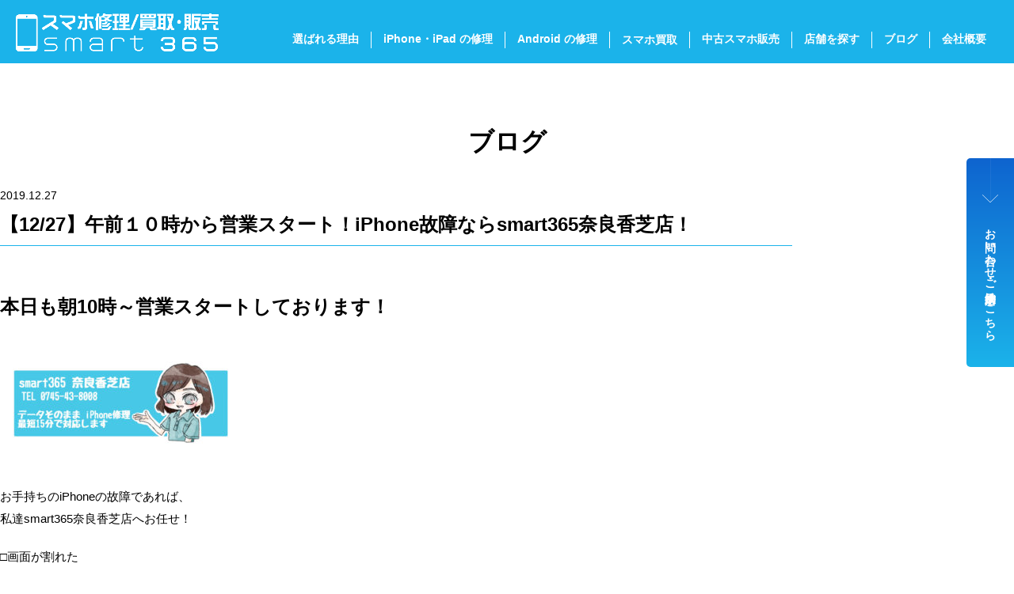

--- FILE ---
content_type: text/html; charset=UTF-8
request_url: https://www.smart365.jp/%E3%80%9012-27%E3%80%91%E5%8D%88%E5%89%8D%EF%BC%91%EF%BC%90%E6%99%82%E3%81%8B%E3%82%89%E5%96%B6%E6%A5%AD%E3%82%B9%E3%82%BF%E3%83%BC%E3%83%88%EF%BC%81iphone%E6%95%85%E9%9A%9C%E3%81%AA%E3%82%89smart365/
body_size: 11380
content:

<!DOCTYPE html>
<html lang="ja" class="no-js">
<head prefix="og: http://ogp.me/ns# fb: http://ogp.me/ns/fb# article: http://ogp.me/ns/article#">

<meta charset="utf-8">
<meta http-equiv="x-ua-compatible" content="ie=edge">
<meta id="viewport" name="viewport" content="width=device-width,initial-scale=1,shrink-to-fit=no" />
<meta name="format-detection" content="telephone=no">
<meta property="og:locale" content="ja_JP">
<meta property="og:title" content="スマホ修理/買取・販売 smart365">
<meta property="og:description" content="iPhone修理/スマホ修理専門店smart365 － 画面割れ・水没・バッテリー故障・その他トラブル等、即時受付・即日返却で修理できます！">
<meta property="og:type" content="article">
<meta property="og:url" content="https://www.smart365.jp/%E3%80%9012-27%E3%80%91%E5%8D%88%E5%89%8D%EF%BC%91%EF%BC%90%E6%99%82%E3%81%8B%E3%82%89%E5%96%B6%E6%A5%AD%E3%82%B9%E3%82%BF%E3%83%BC%E3%83%88%EF%BC%81iphone%E6%95%85%E9%9A%9C%E3%81%AA%E3%82%89smart365/" />
<meta property="og:image" content="">
<meta name="twitter:card" content="summary_large_image" />
<link rel="preconnect" href="https://fonts.googleapis.com">
<link rel="preconnect" href="https://fonts.gstatic.com" crossorigin>
<link href="https://fonts.googleapis.com/css2?family=Jost:ital,wght@0,100..900;1,100..900&family=Oswald:wght@200..700&display=swap" rel="stylesheet">
<link rel="icon" type="image/png" href="https://www.smart365.jp/wp-content/themes/nda/img/favicon/favicon-96x96.png" sizes="96x96" />
<link rel="icon" type="image/svg+xml" href="https://www.smart365.jp/wp-content/themes/nda/img/favicon/favicon.svg" />
<link rel="shortcut icon" href="https://www.smart365.jp/wp-content/themes/nda/img/favicon/favicon.ico" />
<link rel="apple-touch-icon" sizes="180x180" href="https://www.smart365.jp/wp-content/themes/nda/img/favicon/apple-touch-icon.png" />
<meta name="apple-mobile-web-app-title" content="MyWebSite" />
<link rel="manifest" href="https://www.smart365.jp/wp-content/themes/nda/img/favicon/site.webmanifest" />
<link rel="stylesheet" href="https://www.smart365.jp/wp-content/themes/nda/css/style.css">
<script src="https://www.smart365.jp/wp-content/themes/nda/js/app.js" defer></script>

<title>【12/27】午前１０時から営業スタート！iPhone故障ならsmart365奈良香芝店！ &#8211; スマホ修理/買取・販売 smart365</title>
<meta name='robots' content='max-image-preview:large' />
<link rel='dns-prefetch' href='//www.googletagmanager.com' />
<link rel="alternate" type="application/rss+xml" title="スマホ修理/買取・販売 smart365 &raquo; 【12/27】午前１０時から営業スタート！iPhone故障ならsmart365奈良香芝店！ のコメントのフィード" href="https://www.smart365.jp/%e3%80%9012-27%e3%80%91%e5%8d%88%e5%89%8d%ef%bc%91%ef%bc%90%e6%99%82%e3%81%8b%e3%82%89%e5%96%b6%e6%a5%ad%e3%82%b9%e3%82%bf%e3%83%bc%e3%83%88%ef%bc%81iphone%e6%95%85%e9%9a%9c%e3%81%aa%e3%82%89smart365/feed/" />
<link rel="alternate" title="oEmbed (JSON)" type="application/json+oembed" href="https://www.smart365.jp/wp-json/oembed/1.0/embed?url=https%3A%2F%2Fwww.smart365.jp%2F%25e3%2580%259012-27%25e3%2580%2591%25e5%258d%2588%25e5%2589%258d%25ef%25bc%2591%25ef%25bc%2590%25e6%2599%2582%25e3%2581%258b%25e3%2582%2589%25e5%2596%25b6%25e6%25a5%25ad%25e3%2582%25b9%25e3%2582%25bf%25e3%2583%25bc%25e3%2583%2588%25ef%25bc%2581iphone%25e6%2595%2585%25e9%259a%259c%25e3%2581%25aa%25e3%2582%2589smart365%2F" />
<link rel="alternate" title="oEmbed (XML)" type="text/xml+oembed" href="https://www.smart365.jp/wp-json/oembed/1.0/embed?url=https%3A%2F%2Fwww.smart365.jp%2F%25e3%2580%259012-27%25e3%2580%2591%25e5%258d%2588%25e5%2589%258d%25ef%25bc%2591%25ef%25bc%2590%25e6%2599%2582%25e3%2581%258b%25e3%2582%2589%25e5%2596%25b6%25e6%25a5%25ad%25e3%2582%25b9%25e3%2582%25bf%25e3%2583%25bc%25e3%2583%2588%25ef%25bc%2581iphone%25e6%2595%2585%25e9%259a%259c%25e3%2581%25aa%25e3%2582%2589smart365%2F&#038;format=xml" />
<style id='wp-img-auto-sizes-contain-inline-css' type='text/css'>
img:is([sizes=auto i],[sizes^="auto," i]){contain-intrinsic-size:3000px 1500px}
/*# sourceURL=wp-img-auto-sizes-contain-inline-css */
</style>
<style id='wp-emoji-styles-inline-css' type='text/css'>

	img.wp-smiley, img.emoji {
		display: inline !important;
		border: none !important;
		box-shadow: none !important;
		height: 1em !important;
		width: 1em !important;
		margin: 0 0.07em !important;
		vertical-align: -0.1em !important;
		background: none !important;
		padding: 0 !important;
	}
/*# sourceURL=wp-emoji-styles-inline-css */
</style>
<style id='wp-block-library-inline-css' type='text/css'>
:root{--wp-block-synced-color:#7a00df;--wp-block-synced-color--rgb:122,0,223;--wp-bound-block-color:var(--wp-block-synced-color);--wp-editor-canvas-background:#ddd;--wp-admin-theme-color:#007cba;--wp-admin-theme-color--rgb:0,124,186;--wp-admin-theme-color-darker-10:#006ba1;--wp-admin-theme-color-darker-10--rgb:0,107,160.5;--wp-admin-theme-color-darker-20:#005a87;--wp-admin-theme-color-darker-20--rgb:0,90,135;--wp-admin-border-width-focus:2px}@media (min-resolution:192dpi){:root{--wp-admin-border-width-focus:1.5px}}.wp-element-button{cursor:pointer}:root .has-very-light-gray-background-color{background-color:#eee}:root .has-very-dark-gray-background-color{background-color:#313131}:root .has-very-light-gray-color{color:#eee}:root .has-very-dark-gray-color{color:#313131}:root .has-vivid-green-cyan-to-vivid-cyan-blue-gradient-background{background:linear-gradient(135deg,#00d084,#0693e3)}:root .has-purple-crush-gradient-background{background:linear-gradient(135deg,#34e2e4,#4721fb 50%,#ab1dfe)}:root .has-hazy-dawn-gradient-background{background:linear-gradient(135deg,#faaca8,#dad0ec)}:root .has-subdued-olive-gradient-background{background:linear-gradient(135deg,#fafae1,#67a671)}:root .has-atomic-cream-gradient-background{background:linear-gradient(135deg,#fdd79a,#004a59)}:root .has-nightshade-gradient-background{background:linear-gradient(135deg,#330968,#31cdcf)}:root .has-midnight-gradient-background{background:linear-gradient(135deg,#020381,#2874fc)}:root{--wp--preset--font-size--normal:16px;--wp--preset--font-size--huge:42px}.has-regular-font-size{font-size:1em}.has-larger-font-size{font-size:2.625em}.has-normal-font-size{font-size:var(--wp--preset--font-size--normal)}.has-huge-font-size{font-size:var(--wp--preset--font-size--huge)}.has-text-align-center{text-align:center}.has-text-align-left{text-align:left}.has-text-align-right{text-align:right}.has-fit-text{white-space:nowrap!important}#end-resizable-editor-section{display:none}.aligncenter{clear:both}.items-justified-left{justify-content:flex-start}.items-justified-center{justify-content:center}.items-justified-right{justify-content:flex-end}.items-justified-space-between{justify-content:space-between}.screen-reader-text{border:0;clip-path:inset(50%);height:1px;margin:-1px;overflow:hidden;padding:0;position:absolute;width:1px;word-wrap:normal!important}.screen-reader-text:focus{background-color:#ddd;clip-path:none;color:#444;display:block;font-size:1em;height:auto;left:5px;line-height:normal;padding:15px 23px 14px;text-decoration:none;top:5px;width:auto;z-index:100000}html :where(.has-border-color){border-style:solid}html :where([style*=border-top-color]){border-top-style:solid}html :where([style*=border-right-color]){border-right-style:solid}html :where([style*=border-bottom-color]){border-bottom-style:solid}html :where([style*=border-left-color]){border-left-style:solid}html :where([style*=border-width]){border-style:solid}html :where([style*=border-top-width]){border-top-style:solid}html :where([style*=border-right-width]){border-right-style:solid}html :where([style*=border-bottom-width]){border-bottom-style:solid}html :where([style*=border-left-width]){border-left-style:solid}html :where(img[class*=wp-image-]){height:auto;max-width:100%}:where(figure){margin:0 0 1em}html :where(.is-position-sticky){--wp-admin--admin-bar--position-offset:var(--wp-admin--admin-bar--height,0px)}@media screen and (max-width:600px){html :where(.is-position-sticky){--wp-admin--admin-bar--position-offset:0px}}

/*# sourceURL=wp-block-library-inline-css */
</style><style id='global-styles-inline-css' type='text/css'>
:root{--wp--preset--aspect-ratio--square: 1;--wp--preset--aspect-ratio--4-3: 4/3;--wp--preset--aspect-ratio--3-4: 3/4;--wp--preset--aspect-ratio--3-2: 3/2;--wp--preset--aspect-ratio--2-3: 2/3;--wp--preset--aspect-ratio--16-9: 16/9;--wp--preset--aspect-ratio--9-16: 9/16;--wp--preset--color--black: #000000;--wp--preset--color--cyan-bluish-gray: #abb8c3;--wp--preset--color--white: #ffffff;--wp--preset--color--pale-pink: #f78da7;--wp--preset--color--vivid-red: #cf2e2e;--wp--preset--color--luminous-vivid-orange: #ff6900;--wp--preset--color--luminous-vivid-amber: #fcb900;--wp--preset--color--light-green-cyan: #7bdcb5;--wp--preset--color--vivid-green-cyan: #00d084;--wp--preset--color--pale-cyan-blue: #8ed1fc;--wp--preset--color--vivid-cyan-blue: #0693e3;--wp--preset--color--vivid-purple: #9b51e0;--wp--preset--gradient--vivid-cyan-blue-to-vivid-purple: linear-gradient(135deg,rgb(6,147,227) 0%,rgb(155,81,224) 100%);--wp--preset--gradient--light-green-cyan-to-vivid-green-cyan: linear-gradient(135deg,rgb(122,220,180) 0%,rgb(0,208,130) 100%);--wp--preset--gradient--luminous-vivid-amber-to-luminous-vivid-orange: linear-gradient(135deg,rgb(252,185,0) 0%,rgb(255,105,0) 100%);--wp--preset--gradient--luminous-vivid-orange-to-vivid-red: linear-gradient(135deg,rgb(255,105,0) 0%,rgb(207,46,46) 100%);--wp--preset--gradient--very-light-gray-to-cyan-bluish-gray: linear-gradient(135deg,rgb(238,238,238) 0%,rgb(169,184,195) 100%);--wp--preset--gradient--cool-to-warm-spectrum: linear-gradient(135deg,rgb(74,234,220) 0%,rgb(151,120,209) 20%,rgb(207,42,186) 40%,rgb(238,44,130) 60%,rgb(251,105,98) 80%,rgb(254,248,76) 100%);--wp--preset--gradient--blush-light-purple: linear-gradient(135deg,rgb(255,206,236) 0%,rgb(152,150,240) 100%);--wp--preset--gradient--blush-bordeaux: linear-gradient(135deg,rgb(254,205,165) 0%,rgb(254,45,45) 50%,rgb(107,0,62) 100%);--wp--preset--gradient--luminous-dusk: linear-gradient(135deg,rgb(255,203,112) 0%,rgb(199,81,192) 50%,rgb(65,88,208) 100%);--wp--preset--gradient--pale-ocean: linear-gradient(135deg,rgb(255,245,203) 0%,rgb(182,227,212) 50%,rgb(51,167,181) 100%);--wp--preset--gradient--electric-grass: linear-gradient(135deg,rgb(202,248,128) 0%,rgb(113,206,126) 100%);--wp--preset--gradient--midnight: linear-gradient(135deg,rgb(2,3,129) 0%,rgb(40,116,252) 100%);--wp--preset--font-size--small: 13px;--wp--preset--font-size--medium: 20px;--wp--preset--font-size--large: 36px;--wp--preset--font-size--x-large: 42px;--wp--preset--spacing--20: 0.44rem;--wp--preset--spacing--30: 0.67rem;--wp--preset--spacing--40: 1rem;--wp--preset--spacing--50: 1.5rem;--wp--preset--spacing--60: 2.25rem;--wp--preset--spacing--70: 3.38rem;--wp--preset--spacing--80: 5.06rem;--wp--preset--shadow--natural: 6px 6px 9px rgba(0, 0, 0, 0.2);--wp--preset--shadow--deep: 12px 12px 50px rgba(0, 0, 0, 0.4);--wp--preset--shadow--sharp: 6px 6px 0px rgba(0, 0, 0, 0.2);--wp--preset--shadow--outlined: 6px 6px 0px -3px rgb(255, 255, 255), 6px 6px rgb(0, 0, 0);--wp--preset--shadow--crisp: 6px 6px 0px rgb(0, 0, 0);}:where(.is-layout-flex){gap: 0.5em;}:where(.is-layout-grid){gap: 0.5em;}body .is-layout-flex{display: flex;}.is-layout-flex{flex-wrap: wrap;align-items: center;}.is-layout-flex > :is(*, div){margin: 0;}body .is-layout-grid{display: grid;}.is-layout-grid > :is(*, div){margin: 0;}:where(.wp-block-columns.is-layout-flex){gap: 2em;}:where(.wp-block-columns.is-layout-grid){gap: 2em;}:where(.wp-block-post-template.is-layout-flex){gap: 1.25em;}:where(.wp-block-post-template.is-layout-grid){gap: 1.25em;}.has-black-color{color: var(--wp--preset--color--black) !important;}.has-cyan-bluish-gray-color{color: var(--wp--preset--color--cyan-bluish-gray) !important;}.has-white-color{color: var(--wp--preset--color--white) !important;}.has-pale-pink-color{color: var(--wp--preset--color--pale-pink) !important;}.has-vivid-red-color{color: var(--wp--preset--color--vivid-red) !important;}.has-luminous-vivid-orange-color{color: var(--wp--preset--color--luminous-vivid-orange) !important;}.has-luminous-vivid-amber-color{color: var(--wp--preset--color--luminous-vivid-amber) !important;}.has-light-green-cyan-color{color: var(--wp--preset--color--light-green-cyan) !important;}.has-vivid-green-cyan-color{color: var(--wp--preset--color--vivid-green-cyan) !important;}.has-pale-cyan-blue-color{color: var(--wp--preset--color--pale-cyan-blue) !important;}.has-vivid-cyan-blue-color{color: var(--wp--preset--color--vivid-cyan-blue) !important;}.has-vivid-purple-color{color: var(--wp--preset--color--vivid-purple) !important;}.has-black-background-color{background-color: var(--wp--preset--color--black) !important;}.has-cyan-bluish-gray-background-color{background-color: var(--wp--preset--color--cyan-bluish-gray) !important;}.has-white-background-color{background-color: var(--wp--preset--color--white) !important;}.has-pale-pink-background-color{background-color: var(--wp--preset--color--pale-pink) !important;}.has-vivid-red-background-color{background-color: var(--wp--preset--color--vivid-red) !important;}.has-luminous-vivid-orange-background-color{background-color: var(--wp--preset--color--luminous-vivid-orange) !important;}.has-luminous-vivid-amber-background-color{background-color: var(--wp--preset--color--luminous-vivid-amber) !important;}.has-light-green-cyan-background-color{background-color: var(--wp--preset--color--light-green-cyan) !important;}.has-vivid-green-cyan-background-color{background-color: var(--wp--preset--color--vivid-green-cyan) !important;}.has-pale-cyan-blue-background-color{background-color: var(--wp--preset--color--pale-cyan-blue) !important;}.has-vivid-cyan-blue-background-color{background-color: var(--wp--preset--color--vivid-cyan-blue) !important;}.has-vivid-purple-background-color{background-color: var(--wp--preset--color--vivid-purple) !important;}.has-black-border-color{border-color: var(--wp--preset--color--black) !important;}.has-cyan-bluish-gray-border-color{border-color: var(--wp--preset--color--cyan-bluish-gray) !important;}.has-white-border-color{border-color: var(--wp--preset--color--white) !important;}.has-pale-pink-border-color{border-color: var(--wp--preset--color--pale-pink) !important;}.has-vivid-red-border-color{border-color: var(--wp--preset--color--vivid-red) !important;}.has-luminous-vivid-orange-border-color{border-color: var(--wp--preset--color--luminous-vivid-orange) !important;}.has-luminous-vivid-amber-border-color{border-color: var(--wp--preset--color--luminous-vivid-amber) !important;}.has-light-green-cyan-border-color{border-color: var(--wp--preset--color--light-green-cyan) !important;}.has-vivid-green-cyan-border-color{border-color: var(--wp--preset--color--vivid-green-cyan) !important;}.has-pale-cyan-blue-border-color{border-color: var(--wp--preset--color--pale-cyan-blue) !important;}.has-vivid-cyan-blue-border-color{border-color: var(--wp--preset--color--vivid-cyan-blue) !important;}.has-vivid-purple-border-color{border-color: var(--wp--preset--color--vivid-purple) !important;}.has-vivid-cyan-blue-to-vivid-purple-gradient-background{background: var(--wp--preset--gradient--vivid-cyan-blue-to-vivid-purple) !important;}.has-light-green-cyan-to-vivid-green-cyan-gradient-background{background: var(--wp--preset--gradient--light-green-cyan-to-vivid-green-cyan) !important;}.has-luminous-vivid-amber-to-luminous-vivid-orange-gradient-background{background: var(--wp--preset--gradient--luminous-vivid-amber-to-luminous-vivid-orange) !important;}.has-luminous-vivid-orange-to-vivid-red-gradient-background{background: var(--wp--preset--gradient--luminous-vivid-orange-to-vivid-red) !important;}.has-very-light-gray-to-cyan-bluish-gray-gradient-background{background: var(--wp--preset--gradient--very-light-gray-to-cyan-bluish-gray) !important;}.has-cool-to-warm-spectrum-gradient-background{background: var(--wp--preset--gradient--cool-to-warm-spectrum) !important;}.has-blush-light-purple-gradient-background{background: var(--wp--preset--gradient--blush-light-purple) !important;}.has-blush-bordeaux-gradient-background{background: var(--wp--preset--gradient--blush-bordeaux) !important;}.has-luminous-dusk-gradient-background{background: var(--wp--preset--gradient--luminous-dusk) !important;}.has-pale-ocean-gradient-background{background: var(--wp--preset--gradient--pale-ocean) !important;}.has-electric-grass-gradient-background{background: var(--wp--preset--gradient--electric-grass) !important;}.has-midnight-gradient-background{background: var(--wp--preset--gradient--midnight) !important;}.has-small-font-size{font-size: var(--wp--preset--font-size--small) !important;}.has-medium-font-size{font-size: var(--wp--preset--font-size--medium) !important;}.has-large-font-size{font-size: var(--wp--preset--font-size--large) !important;}.has-x-large-font-size{font-size: var(--wp--preset--font-size--x-large) !important;}
/*# sourceURL=global-styles-inline-css */
</style>

<style id='classic-theme-styles-inline-css' type='text/css'>
/*! This file is auto-generated */
.wp-block-button__link{color:#fff;background-color:#32373c;border-radius:9999px;box-shadow:none;text-decoration:none;padding:calc(.667em + 2px) calc(1.333em + 2px);font-size:1.125em}.wp-block-file__button{background:#32373c;color:#fff;text-decoration:none}
/*# sourceURL=/wp-includes/css/classic-themes.min.css */
</style>
<link rel='stylesheet' id='contact-form-7-css' href='https://www.smart365.jp/wp-content/plugins/contact-form-7/includes/css/styles.css?ver=6.1.1' type='text/css' media='all' />

<!-- Site Kit によって追加された Google タグ（gtag.js）スニペット -->
<!-- Google アナリティクス スニペット (Site Kit が追加) -->
<script type="text/javascript" src="https://www.googletagmanager.com/gtag/js?id=GT-KVN4MMN" id="google_gtagjs-js" async></script>
<script type="text/javascript" id="google_gtagjs-js-after">
/* <![CDATA[ */
window.dataLayer = window.dataLayer || [];function gtag(){dataLayer.push(arguments);}
gtag("set","linker",{"domains":["www.smart365.jp"]});
gtag("js", new Date());
gtag("set", "developer_id.dZTNiMT", true);
gtag("config", "GT-KVN4MMN");
 window._googlesitekit = window._googlesitekit || {}; window._googlesitekit.throttledEvents = []; window._googlesitekit.gtagEvent = (name, data) => { var key = JSON.stringify( { name, data } ); if ( !! window._googlesitekit.throttledEvents[ key ] ) { return; } window._googlesitekit.throttledEvents[ key ] = true; setTimeout( () => { delete window._googlesitekit.throttledEvents[ key ]; }, 5 ); gtag( "event", name, { ...data, event_source: "site-kit" } ); }; 
//# sourceURL=google_gtagjs-js-after
/* ]]> */
</script>
<link rel="https://api.w.org/" href="https://www.smart365.jp/wp-json/" /><link rel="alternate" title="JSON" type="application/json" href="https://www.smart365.jp/wp-json/wp/v2/posts/13929" /><link rel="EditURI" type="application/rsd+xml" title="RSD" href="https://www.smart365.jp/xmlrpc.php?rsd" />
<meta name="generator" content="WordPress 6.9" />
<link rel="canonical" href="https://www.smart365.jp/%e3%80%9012-27%e3%80%91%e5%8d%88%e5%89%8d%ef%bc%91%ef%bc%90%e6%99%82%e3%81%8b%e3%82%89%e5%96%b6%e6%a5%ad%e3%82%b9%e3%82%bf%e3%83%bc%e3%83%88%ef%bc%81iphone%e6%95%85%e9%9a%9c%e3%81%aa%e3%82%89smart365/" />
<link rel='shortlink' href='https://www.smart365.jp/?p=13929' />
<meta name="generator" content="Site Kit by Google 1.159.0" /><meta name="redi-version" content="1.2.7" /></head>

<body >
<div id="container">

<header class="header">
  <div class="header-logo">
    <a href="https://www.smart365.jp">
      <img src="https://www.smart365.jp/wp-content/themes/nda/img/common/logo-white.png" alt="スマホ修理/買取・販売 smart365" width="258" height="25">
    </a>
  </div>
  <div class="header-navi">
    <nav class="gNavi">
      <ul class="gNavi-ul">
        <li class="gNavi-ul-li"><a href="https://www.smart365.jp/reason/"><span class="for-sp">smart365が</span>選ばれる理由</a></li>
        <li class="gNavi-ul-li"><a href="https://www.smart365.jp/ios/">iPhone・iPad の修理<span class="for-tab-sp">はこちら</span></a></li>
        <li class="gNavi-ul-li"><a href="https://www.smart365.jp/android-repair/">Android の修理<span class="for-tab-sp">はこちら</span></a></li>
        <li class="gNavi-ul-li"><a href="https://www.smart365.jp/purchase/">
          <span class="for-lg-md">スマホ買取</span>
          <span class="for-tab-sp">スマホ買取査定はこちら</span>
        </a></li>
        <li class="gNavi-ul-li"><a href="https://www.smart365.jp/used/"><span class="for-tab-sp">安心の</span>中古スマホ販売</a></li>
        <li class="gNavi-ul-li"><a href="https://www.smart365.jp/store/"><span class="for-tab-sp">smart365</span>店舗を探す</a></li>
        <li class="gNavi-ul-li"><a href="https://www.smart365.jp/news/"><span class="for-tab-sp">お役立ち</span>ブログ</a></li>
        <li class="gNavi-ul-li"><a href="https://www.smart365.jp/company/">会社概要</a></li>
        <li class="gNavi-ul-li for-tab-sp"><a href="https://www.smart365.jp/contact/">お問い合わせ・来店予約</a></li>
      </ul>
    </nav>
  </div>
</header>
<button class="dwMenu">
  <div class="dwMenu-hamburger">
    <span></span>
    <span></span>
    <span></span>
  </div>
</button>

<main class="main">
  <div class="contents">
    <div class="pageTitle">
      <h1 class="pageTitle-main">ブログ</h1>
    </div>
  </div>

  <div class="postDetail">
    <article class="articleDetail">
      <time class="articleDetail-date" datetime="2019-12-27">2019.12.27</time>
      <h2 class="articleDetail-title">【12/27】午前１０時から営業スタート！iPhone故障ならsmart365奈良香芝店！</h2>
      <div class="articleDetail-contents wpArticle">
        <p><span style="font-size: 24px;"><strong>本日も朝10時～営業スタートしております！</strong></span></p>
<p><img fetchpriority="high" decoding="async" class="alignnone size-medium wp-image-13892" src="https://www.smart365.jp/contents/uploads/2019/12/A86D4514-B7FB-4BA8-B209-842EE4976628-6-300x169.jpeg" alt="" width="300" height="169"></p>
<p>お手持ちのiPhoneの故障であれば、<br />
私達smart365奈良香芝店へお任せ！</p>
<p>□画面が割れた<br />
□充電が一日持たない<br />
□充電できない<br />
□電源が入らない</p>
<p>等々&#8230;様々な症状に柔軟に対応致します！<br />
受付から最短15分で修理！データそのまま即日お渡し可能です！</p>
<p>※20時まで(最終受付19時まで)営業しておりますので<br />
お気軽にお問合せくださいませ(^_-)-☆</p>
<p>#smart365<br />
#smart365奈良香芝店<br />
#iphone 香芝<br />
#iphone中古　香芝<br />
#iphone修理<br />
#iphone買取<br />
#iphone修理広陵<br />
#iphone修理上牧<br />
#iphone修理河合</p>
      </div>
    </article>
        <div class="pager">
      <div class="pager-btn is-l">
        <a href="https://www.smart365.jp/iphone6s%e3%81%ae%e3%83%90%e3%83%83%e3%83%86%e3%83%aa%e3%83%bc%e4%ba%a4%e6%8f%9b%ef%bc%81%e3%81%aa%e3%82%93%e3%81%a8%e3%80%81%e3%83%90%e3%83%83%e3%83%86%e3%83%aa%e3%83%bc%e7%8a%b6%e6%85%8b%ef%bc%91/" rel="prev">前の記事へ</a>      </div>
      <div class="pager-btn is-all">
        <a href="https://www.smart365.jp/news/">ブログ一覧へ</a>
      </div>
      <div class="pager-btn is-r">
        <a href="https://www.smart365.jp/iphone8plus%e3%83%87%e3%82%a3%e3%82%b9%e3%83%97%e3%83%ac%e3%82%a4%e4%bf%ae%e7%90%86%ef%bd%9e%e5%92%8c%e6%b3%89%e5%ba%97%ef%bd%9e/" rel="next">次の記事へ</a>      </div>
    </div>
  </div>



  
<div class="storeList">
  <h2 class="storeList-title">
    <span class="storeList-title-smart"><img src="https://www.smart365.jp/wp-content/themes/nda/img/common/txt-smart365-white.png" alt="smart 365" width="243" height="22"></span>
    <span class="storeList-title-annai">店舗のご案内<span class="text-s">smart365 Store</span></span>
  </h2>
  <div class="storePanel-wrap">
    
    <section class="storePanel">
    <a class="storePanel-mainlink" href="https://www.smart365.jp/shop/nishinomiya-honten/">
            <h3 class="storePanel-title">
        <span class="storePanel-title-main">smart365 西宮本店</span>
              </h3>
      <div class="storePanel-img">
        <img src="https://smart365.jp/contents/uploads/2025/03/西宮本店-800x600.jpg" alt="" width="277" height="56">
      </div>
      <div class="storePanel-address">〒662-0915 兵庫県西宮市馬場町5-4<br>エビス西宮205号</div>
      <div class="storePanel-text">
        <div class="storePanel-text-item">
          <p>阪神西宮駅徒歩約3分</p>
        </div>
                <div class="storePanel-text-item">
          <table>
            <tr>
              <th>営業時間</th>
              <td>火曜日～木曜日：13時～19時<br>土日祝：10時～19時</td>
            </tr>
          </table>
        </div>
                        <div class="storePanel-text-item">
          <table>
            <tr>
              <th>店休日</th>
              <td>　毎週月曜日＆金曜日</td>
            </tr>
          </table>
        </div>
                        <p class="storePanel-text-note">※予告なく営業時間が変更される可能性がある為、Googleにて最新情報をご確認下さい</p>
              </div>
    </a>
    <div class="storePanel-bottomArea">
              <div class="storePanel-bottomArea-maplink">
          <a class="btn-s" href="https://maps.app.goo.gl/JLkSwjZSBALjFuS78" target="_blank">Access Map</a>
        </div>
        <div class="storePanel-bottomArea-tel">
          <a href="tel:0798-78-2033">0798-78-2033</a>
        </div>
        <div class="storePanel-bottomArea-btn">
          <a class="btn-simple" href="https://www.smart365.jp/shop/nishinomiya-honten/">修理価格はこちら</a>
        </div>
        <div class="storePanel-bottomArea-btn">
          <a class="btn-simple" href="https://www.smart365.jp/contact/">ご来店予約</a>
        </div>
          </div>
  </section>
    <section class="storePanel">
    <a class="storePanel-mainlink" href="https://www.smart365.jp/shop/okabaten/">
            <h3 class="storePanel-title">
        <span class="storePanel-title-main">smart365 岡場店</span>
                <span class="storePanel-title-sub">エコールリラ本館5F</span>
              </h3>
      <div class="storePanel-img">
        <img src="https://smart365.jp/contents/uploads/2025/03/img-store-2-1.jpg" alt="" width="277" height="56">
      </div>
      <div class="storePanel-address">〒651-1302 兵庫県神戸市北区藤原台中町1丁目2-2<br>エコールリラ本館5階</div>
      <div class="storePanel-text">
        <div class="storePanel-text-item">
          <p>神戸電鉄三田線「岡場」駅下車徒歩3分<br>エコールリラ本館5F<br>館内大型駐車場有り</p>
        </div>
                <div class="storePanel-text-item">
          <table>
            <tr>
              <th>営業時間</th>
              <td>10時～19時</td>
            </tr>
          </table>
        </div>
                        <div class="storePanel-text-item">
          <table>
            <tr>
              <th>店休日</th>
              <td>年中無休</td>
            </tr>
          </table>
        </div>
                      </div>
    </a>
    <div class="storePanel-bottomArea">
              <div class="storePanel-bottomArea-maplink">
          <a class="btn-s" href="https://maps.app.goo.gl/DLoruWjmodvE7opd8" target="_blank">Access Map</a>
        </div>
        <div class="storePanel-bottomArea-tel">
          <a href="tel:078-595-7070">078-595-7070</a>
        </div>
        <div class="storePanel-bottomArea-btn">
          <a class="btn-simple" href="https://www.smart365.jp/shop/okabaten/">修理価格はこちら</a>
        </div>
        <div class="storePanel-bottomArea-btn">
          <a class="btn-simple" href="https://www.smart365.jp/contact/">ご来店予約</a>
        </div>
          </div>
  </section>
    <section class="storePanel">
    <a class="storePanel-mainlink" href="https://www.smart365.jp/shop/gakuentoshiten/">
            <h3 class="storePanel-title">
        <span class="storePanel-title-main">smart365 学園都市店</span>
                <span class="storePanel-title-sub">（キャンパススクエア本館1F）</span>
              </h3>
      <div class="storePanel-img">
        <img src="https://smart365.jp/contents/uploads/2025/03/img-store-1-1.jpg" alt="" width="277" height="56">
      </div>
      <div class="storePanel-address">〒651-2103 兵庫県神戸市西区学園西町1丁目4<br>キャンパススクエア本館1F</div>
      <div class="storePanel-text">
        <div class="storePanel-text-item">
          <p>神戸市営地下鉄西神山手線「学園都市」駅下車徒歩2分<br>キャンパススクエア本館1F<br>館内大型駐車場有り</p>
        </div>
                <div class="storePanel-text-item">
          <table>
            <tr>
              <th>営業時間</th>
              <td>10時～20時</td>
            </tr>
          </table>
        </div>
                        <div class="storePanel-text-item">
          <table>
            <tr>
              <th>店休日</th>
              <td>毎月第3火曜日</td>
            </tr>
          </table>
        </div>
                      </div>
    </a>
    <div class="storePanel-bottomArea">
              <div class="storePanel-bottomArea-maplink">
          <a class="btn-s" href="https://maps.app.goo.gl/SQxtQSDcDKVtnubw5" target="_blank">Access Map</a>
        </div>
        <div class="storePanel-bottomArea-tel">
          <a href="tel:078-754-7795">078-754-7795</a>
        </div>
        <div class="storePanel-bottomArea-btn">
          <a class="btn-simple" href="https://www.smart365.jp/shop/gakuentoshiten/">修理価格はこちら</a>
        </div>
        <div class="storePanel-bottomArea-btn">
          <a class="btn-simple" href="https://www.smart365.jp/contact/">ご来店予約</a>
        </div>
          </div>
  </section>
    <section class="storePanel">
    <a class="storePanel-mainlink" href="https://www.smart365.jp/shop/shop-148/">
            <h3 class="storePanel-title">
        <span class="storePanel-title-main">smart365 カインズ神戸深江浜店</span>
              </h3>
      <div class="storePanel-img">
        <img src="https://smart365.jp/contents/uploads/2025/03/IMG_0159-1-800x600.jpg" alt="" width="277" height="56">
      </div>
      <div class="storePanel-address">〒658-0023 兵庫県神戸市東灘区深江浜町59-5<br>カインズ神戸深江浜内</div>
      <div class="storePanel-text">
        <div class="storePanel-text-item">
          <p>神戸市バス　「東部市場南」駅徒歩3分<br>阪神「深江」駅下車徒歩20分<br>カインズ神戸深江浜店内1階<br>館内大型無料駐車場有り</p>
        </div>
                <div class="storePanel-text-item">
          <table>
            <tr>
              <th>営業時間</th>
              <td>10時～19時</td>
            </tr>
          </table>
        </div>
                        <div class="storePanel-text-item">
          <table>
            <tr>
              <th>店休日</th>
              <td>　毎週木曜日</td>
            </tr>
          </table>
        </div>
                      </div>
    </a>
    <div class="storePanel-bottomArea">
              <div class="storePanel-bottomArea-maplink">
          <a class="btn-s" href="https://maps.app.goo.gl/JUXY25R7t91fYayk7" target="_blank">Access Map</a>
        </div>
        <div class="storePanel-bottomArea-tel">
          <a href="tel:078-855-8533">078-855-8533</a>
        </div>
        <div class="storePanel-bottomArea-btn">
          <a class="btn-simple" href="https://www.smart365.jp/shop/shop-148/">修理価格はこちら</a>
        </div>
        <div class="storePanel-bottomArea-btn">
          <a class="btn-simple" href="https://www.smart365.jp/contact/">ご来店予約</a>
        </div>
          </div>
  </section>
    
  </div>
</div>
  
</main>


<script type="speculationrules">
{"prefetch":[{"source":"document","where":{"and":[{"href_matches":"/*"},{"not":{"href_matches":["/wp-*.php","/wp-admin/*","/contents/uploads/*","/wp-content/*","/wp-content/plugins/*","/wp-content/themes/nda/*","/*\\?(.+)"]}},{"not":{"selector_matches":"a[rel~=\"nofollow\"]"}},{"not":{"selector_matches":".no-prefetch, .no-prefetch a"}}]},"eagerness":"conservative"}]}
</script>
<script type="text/javascript" src="https://www.smart365.jp/wp-includes/js/dist/hooks.min.js?ver=dd5603f07f9220ed27f1" id="wp-hooks-js"></script>
<script type="text/javascript" src="https://www.smart365.jp/wp-includes/js/dist/i18n.min.js?ver=c26c3dc7bed366793375" id="wp-i18n-js"></script>
<script type="text/javascript" id="wp-i18n-js-after">
/* <![CDATA[ */
wp.i18n.setLocaleData( { 'text direction\u0004ltr': [ 'ltr' ] } );
//# sourceURL=wp-i18n-js-after
/* ]]> */
</script>
<script type="text/javascript" src="https://www.smart365.jp/wp-content/plugins/contact-form-7/includes/swv/js/index.js?ver=6.1.1" id="swv-js"></script>
<script type="text/javascript" id="contact-form-7-js-translations">
/* <![CDATA[ */
( function( domain, translations ) {
	var localeData = translations.locale_data[ domain ] || translations.locale_data.messages;
	localeData[""].domain = domain;
	wp.i18n.setLocaleData( localeData, domain );
} )( "contact-form-7", {"translation-revision-date":"2025-08-05 08:50:03+0000","generator":"GlotPress\/4.0.1","domain":"messages","locale_data":{"messages":{"":{"domain":"messages","plural-forms":"nplurals=1; plural=0;","lang":"ja_JP"},"This contact form is placed in the wrong place.":["\u3053\u306e\u30b3\u30f3\u30bf\u30af\u30c8\u30d5\u30a9\u30fc\u30e0\u306f\u9593\u9055\u3063\u305f\u4f4d\u7f6e\u306b\u7f6e\u304b\u308c\u3066\u3044\u307e\u3059\u3002"],"Error:":["\u30a8\u30e9\u30fc:"]}},"comment":{"reference":"includes\/js\/index.js"}} );
//# sourceURL=contact-form-7-js-translations
/* ]]> */
</script>
<script type="text/javascript" id="contact-form-7-js-before">
/* <![CDATA[ */
var wpcf7 = {
    "api": {
        "root": "https:\/\/www.smart365.jp\/wp-json\/",
        "namespace": "contact-form-7\/v1"
    }
};
//# sourceURL=contact-form-7-js-before
/* ]]> */
</script>
<script type="text/javascript" src="https://www.smart365.jp/wp-content/plugins/contact-form-7/includes/js/index.js?ver=6.1.1" id="contact-form-7-js"></script>
<script type="text/javascript" src="https://www.google.com/recaptcha/api.js?render=6LfycysrAAAAABHIFSKEkC8JvtI7wsiFopfYe7Jw&amp;ver=3.0" id="google-recaptcha-js"></script>
<script type="text/javascript" src="https://www.smart365.jp/wp-includes/js/dist/vendor/wp-polyfill.min.js?ver=3.15.0" id="wp-polyfill-js"></script>
<script type="text/javascript" id="wpcf7-recaptcha-js-before">
/* <![CDATA[ */
var wpcf7_recaptcha = {
    "sitekey": "6LfycysrAAAAABHIFSKEkC8JvtI7wsiFopfYe7Jw",
    "actions": {
        "homepage": "homepage",
        "contactform": "contactform"
    }
};
//# sourceURL=wpcf7-recaptcha-js-before
/* ]]> */
</script>
<script type="text/javascript" src="https://www.smart365.jp/wp-content/plugins/contact-form-7/modules/recaptcha/index.js?ver=6.1.1" id="wpcf7-recaptcha-js"></script>
<script type="text/javascript" src="https://www.smart365.jp/wp-content/plugins/google-site-kit/dist/assets/js/googlesitekit-events-provider-contact-form-7-84e9a1056bc4922b7cbd.js" id="googlesitekit-events-provider-contact-form-7-js" defer></script>
<script id="wp-emoji-settings" type="application/json">
{"baseUrl":"https://s.w.org/images/core/emoji/17.0.2/72x72/","ext":".png","svgUrl":"https://s.w.org/images/core/emoji/17.0.2/svg/","svgExt":".svg","source":{"concatemoji":"https://www.smart365.jp/wp-includes/js/wp-emoji-release.min.js?ver=6.9"}}
</script>
<script type="module">
/* <![CDATA[ */
/*! This file is auto-generated */
const a=JSON.parse(document.getElementById("wp-emoji-settings").textContent),o=(window._wpemojiSettings=a,"wpEmojiSettingsSupports"),s=["flag","emoji"];function i(e){try{var t={supportTests:e,timestamp:(new Date).valueOf()};sessionStorage.setItem(o,JSON.stringify(t))}catch(e){}}function c(e,t,n){e.clearRect(0,0,e.canvas.width,e.canvas.height),e.fillText(t,0,0);t=new Uint32Array(e.getImageData(0,0,e.canvas.width,e.canvas.height).data);e.clearRect(0,0,e.canvas.width,e.canvas.height),e.fillText(n,0,0);const a=new Uint32Array(e.getImageData(0,0,e.canvas.width,e.canvas.height).data);return t.every((e,t)=>e===a[t])}function p(e,t){e.clearRect(0,0,e.canvas.width,e.canvas.height),e.fillText(t,0,0);var n=e.getImageData(16,16,1,1);for(let e=0;e<n.data.length;e++)if(0!==n.data[e])return!1;return!0}function u(e,t,n,a){switch(t){case"flag":return n(e,"\ud83c\udff3\ufe0f\u200d\u26a7\ufe0f","\ud83c\udff3\ufe0f\u200b\u26a7\ufe0f")?!1:!n(e,"\ud83c\udde8\ud83c\uddf6","\ud83c\udde8\u200b\ud83c\uddf6")&&!n(e,"\ud83c\udff4\udb40\udc67\udb40\udc62\udb40\udc65\udb40\udc6e\udb40\udc67\udb40\udc7f","\ud83c\udff4\u200b\udb40\udc67\u200b\udb40\udc62\u200b\udb40\udc65\u200b\udb40\udc6e\u200b\udb40\udc67\u200b\udb40\udc7f");case"emoji":return!a(e,"\ud83e\u1fac8")}return!1}function f(e,t,n,a){let r;const o=(r="undefined"!=typeof WorkerGlobalScope&&self instanceof WorkerGlobalScope?new OffscreenCanvas(300,150):document.createElement("canvas")).getContext("2d",{willReadFrequently:!0}),s=(o.textBaseline="top",o.font="600 32px Arial",{});return e.forEach(e=>{s[e]=t(o,e,n,a)}),s}function r(e){var t=document.createElement("script");t.src=e,t.defer=!0,document.head.appendChild(t)}a.supports={everything:!0,everythingExceptFlag:!0},new Promise(t=>{let n=function(){try{var e=JSON.parse(sessionStorage.getItem(o));if("object"==typeof e&&"number"==typeof e.timestamp&&(new Date).valueOf()<e.timestamp+604800&&"object"==typeof e.supportTests)return e.supportTests}catch(e){}return null}();if(!n){if("undefined"!=typeof Worker&&"undefined"!=typeof OffscreenCanvas&&"undefined"!=typeof URL&&URL.createObjectURL&&"undefined"!=typeof Blob)try{var e="postMessage("+f.toString()+"("+[JSON.stringify(s),u.toString(),c.toString(),p.toString()].join(",")+"));",a=new Blob([e],{type:"text/javascript"});const r=new Worker(URL.createObjectURL(a),{name:"wpTestEmojiSupports"});return void(r.onmessage=e=>{i(n=e.data),r.terminate(),t(n)})}catch(e){}i(n=f(s,u,c,p))}t(n)}).then(e=>{for(const n in e)a.supports[n]=e[n],a.supports.everything=a.supports.everything&&a.supports[n],"flag"!==n&&(a.supports.everythingExceptFlag=a.supports.everythingExceptFlag&&a.supports[n]);var t;a.supports.everythingExceptFlag=a.supports.everythingExceptFlag&&!a.supports.flag,a.supports.everything||((t=a.source||{}).concatemoji?r(t.concatemoji):t.wpemoji&&t.twemoji&&(r(t.twemoji),r(t.wpemoji)))});
//# sourceURL=https://www.smart365.jp/wp-includes/js/wp-emoji-loader.min.js
/* ]]> */
</script>

<footer class="footer">
  <div class="footer-inner">
    <div class="footerInfo">
      <div class="footerInfo-logo">
        <a href="https://www.smart365.jp">
          <img src="https://www.smart365.jp/wp-content/themes/nda/img/common/logo.png" alt="スマホ修理/買取・販売 smart365" width="258" height="25">
        </a>
      </div>
      <div class="footerInfo-sns">
        <ul class="footerInfo-sns-ul">
          <li class="footerInfo-sns-ul-li"><a href="https://www.instagram.com/smart_365/" target="_blank"><img src="https://www.smart365.jp/wp-content/themes/nda/img/common/icon-insta.png" alt="Instagram" width="37" height="37"></a></li>
          <li class="footerInfo-sns-ul-li"><a href="https://www.facebook.com/smart365nishinomiya/" target="_blank"><img src="https://www.smart365.jp/wp-content/themes/nda/img/common/icon-facebook.png" alt="Facebook" width="37" height="37"></a></li>
          <li class="footerInfo-sns-ul-li"><a href="https://twitter.com/smart365_ip" target="_blank"><img src="https://www.smart365.jp/wp-content/themes/nda/img/common/icon-x.png" alt="X" width="37" height="37"></a></li>
        </ul>
      </div>
    </div>
    <nav class="footerNavi">
      <ul class="footerNavi-ul">
        <li class="footerNavi-ul-li"><a href="https://www.smart365.jp/">smart365 TOP</a></li>
        <li class="footerNavi-ul-li"><a href="https://www.smart365.jp/reason/">選ばれる理由</a></li>
        <li class="footerNavi-ul-li">修理
          <ul class="footerNaviSub">
            <li class="footerNaviSub-li"><a href="https://www.smart365.jp/ios/">iPhone・iPad の修理</a></li>
            <li class="footerNaviSub-li"><a href="https://www.smart365.jp/android-repair/">Android の修理</a></li>
          </ul>
        </li>
        <li class="footerNavi-ul-li"><a href="https://www.smart365.jp/purchase/">中古スマホ買取・販売</a></li>
        <li class="footerNavi-ul-li"><a href="https://www.smart365.jp/news/">ブログ</a></li>
      </ul>
      <ul class="footerNavi-ul">
        <li class="footerNavi-ul-li"><a href="https://www.smart365.jp/store/">店舗一覧</a>
          <ul class="footerNaviSub">
                        <li class="footerNaviSub-li"><a href="https://www.smart365.jp/shop/nishinomiya-honten/">smart365 西宮本店</a></li>
                        <li class="footerNaviSub-li"><a href="https://www.smart365.jp/shop/okabaten/">smart365 岡場店</a></li>
                        <li class="footerNaviSub-li"><a href="https://www.smart365.jp/shop/gakuentoshiten/">smart365 学園都市店</a></li>
                        <li class="footerNaviSub-li"><a href="https://www.smart365.jp/shop/shop-148/">smart365 カインズ神戸深江浜店</a></li>
                      </ul>
        </li>
        <li class="footerNavi-ul-li"><a href="https://www.smart365.jp/company/">会社概要</a></li>
        <li class="footerNavi-ul-li"><a href="https://www.smart365.jp/store/">店舗一覧</a></li>
        <li class="footerNavi-ul-li"><a href="https://www.smart365.jp/contact/">お問い合わせ・来店予約</a></li>
      </ul>
    </nav>
  </div>
  <small class="footerCopy">Copyright &copy; smart365 All Rights Reserved.</small>
</footer>
<div class="sideMenu">
  <a class="sideMenu-btn" href="https://www.smart365.jp/contact/">お問い合わせ・ご来店予約はこちら</a>
</div>

</div>
</body>
</html>


--- FILE ---
content_type: text/html; charset=utf-8
request_url: https://www.google.com/recaptcha/api2/anchor?ar=1&k=6LfycysrAAAAABHIFSKEkC8JvtI7wsiFopfYe7Jw&co=aHR0cHM6Ly93d3cuc21hcnQzNjUuanA6NDQz&hl=en&v=N67nZn4AqZkNcbeMu4prBgzg&size=invisible&anchor-ms=20000&execute-ms=30000&cb=s0gjyfn82u20
body_size: 48840
content:
<!DOCTYPE HTML><html dir="ltr" lang="en"><head><meta http-equiv="Content-Type" content="text/html; charset=UTF-8">
<meta http-equiv="X-UA-Compatible" content="IE=edge">
<title>reCAPTCHA</title>
<style type="text/css">
/* cyrillic-ext */
@font-face {
  font-family: 'Roboto';
  font-style: normal;
  font-weight: 400;
  font-stretch: 100%;
  src: url(//fonts.gstatic.com/s/roboto/v48/KFO7CnqEu92Fr1ME7kSn66aGLdTylUAMa3GUBHMdazTgWw.woff2) format('woff2');
  unicode-range: U+0460-052F, U+1C80-1C8A, U+20B4, U+2DE0-2DFF, U+A640-A69F, U+FE2E-FE2F;
}
/* cyrillic */
@font-face {
  font-family: 'Roboto';
  font-style: normal;
  font-weight: 400;
  font-stretch: 100%;
  src: url(//fonts.gstatic.com/s/roboto/v48/KFO7CnqEu92Fr1ME7kSn66aGLdTylUAMa3iUBHMdazTgWw.woff2) format('woff2');
  unicode-range: U+0301, U+0400-045F, U+0490-0491, U+04B0-04B1, U+2116;
}
/* greek-ext */
@font-face {
  font-family: 'Roboto';
  font-style: normal;
  font-weight: 400;
  font-stretch: 100%;
  src: url(//fonts.gstatic.com/s/roboto/v48/KFO7CnqEu92Fr1ME7kSn66aGLdTylUAMa3CUBHMdazTgWw.woff2) format('woff2');
  unicode-range: U+1F00-1FFF;
}
/* greek */
@font-face {
  font-family: 'Roboto';
  font-style: normal;
  font-weight: 400;
  font-stretch: 100%;
  src: url(//fonts.gstatic.com/s/roboto/v48/KFO7CnqEu92Fr1ME7kSn66aGLdTylUAMa3-UBHMdazTgWw.woff2) format('woff2');
  unicode-range: U+0370-0377, U+037A-037F, U+0384-038A, U+038C, U+038E-03A1, U+03A3-03FF;
}
/* math */
@font-face {
  font-family: 'Roboto';
  font-style: normal;
  font-weight: 400;
  font-stretch: 100%;
  src: url(//fonts.gstatic.com/s/roboto/v48/KFO7CnqEu92Fr1ME7kSn66aGLdTylUAMawCUBHMdazTgWw.woff2) format('woff2');
  unicode-range: U+0302-0303, U+0305, U+0307-0308, U+0310, U+0312, U+0315, U+031A, U+0326-0327, U+032C, U+032F-0330, U+0332-0333, U+0338, U+033A, U+0346, U+034D, U+0391-03A1, U+03A3-03A9, U+03B1-03C9, U+03D1, U+03D5-03D6, U+03F0-03F1, U+03F4-03F5, U+2016-2017, U+2034-2038, U+203C, U+2040, U+2043, U+2047, U+2050, U+2057, U+205F, U+2070-2071, U+2074-208E, U+2090-209C, U+20D0-20DC, U+20E1, U+20E5-20EF, U+2100-2112, U+2114-2115, U+2117-2121, U+2123-214F, U+2190, U+2192, U+2194-21AE, U+21B0-21E5, U+21F1-21F2, U+21F4-2211, U+2213-2214, U+2216-22FF, U+2308-230B, U+2310, U+2319, U+231C-2321, U+2336-237A, U+237C, U+2395, U+239B-23B7, U+23D0, U+23DC-23E1, U+2474-2475, U+25AF, U+25B3, U+25B7, U+25BD, U+25C1, U+25CA, U+25CC, U+25FB, U+266D-266F, U+27C0-27FF, U+2900-2AFF, U+2B0E-2B11, U+2B30-2B4C, U+2BFE, U+3030, U+FF5B, U+FF5D, U+1D400-1D7FF, U+1EE00-1EEFF;
}
/* symbols */
@font-face {
  font-family: 'Roboto';
  font-style: normal;
  font-weight: 400;
  font-stretch: 100%;
  src: url(//fonts.gstatic.com/s/roboto/v48/KFO7CnqEu92Fr1ME7kSn66aGLdTylUAMaxKUBHMdazTgWw.woff2) format('woff2');
  unicode-range: U+0001-000C, U+000E-001F, U+007F-009F, U+20DD-20E0, U+20E2-20E4, U+2150-218F, U+2190, U+2192, U+2194-2199, U+21AF, U+21E6-21F0, U+21F3, U+2218-2219, U+2299, U+22C4-22C6, U+2300-243F, U+2440-244A, U+2460-24FF, U+25A0-27BF, U+2800-28FF, U+2921-2922, U+2981, U+29BF, U+29EB, U+2B00-2BFF, U+4DC0-4DFF, U+FFF9-FFFB, U+10140-1018E, U+10190-1019C, U+101A0, U+101D0-101FD, U+102E0-102FB, U+10E60-10E7E, U+1D2C0-1D2D3, U+1D2E0-1D37F, U+1F000-1F0FF, U+1F100-1F1AD, U+1F1E6-1F1FF, U+1F30D-1F30F, U+1F315, U+1F31C, U+1F31E, U+1F320-1F32C, U+1F336, U+1F378, U+1F37D, U+1F382, U+1F393-1F39F, U+1F3A7-1F3A8, U+1F3AC-1F3AF, U+1F3C2, U+1F3C4-1F3C6, U+1F3CA-1F3CE, U+1F3D4-1F3E0, U+1F3ED, U+1F3F1-1F3F3, U+1F3F5-1F3F7, U+1F408, U+1F415, U+1F41F, U+1F426, U+1F43F, U+1F441-1F442, U+1F444, U+1F446-1F449, U+1F44C-1F44E, U+1F453, U+1F46A, U+1F47D, U+1F4A3, U+1F4B0, U+1F4B3, U+1F4B9, U+1F4BB, U+1F4BF, U+1F4C8-1F4CB, U+1F4D6, U+1F4DA, U+1F4DF, U+1F4E3-1F4E6, U+1F4EA-1F4ED, U+1F4F7, U+1F4F9-1F4FB, U+1F4FD-1F4FE, U+1F503, U+1F507-1F50B, U+1F50D, U+1F512-1F513, U+1F53E-1F54A, U+1F54F-1F5FA, U+1F610, U+1F650-1F67F, U+1F687, U+1F68D, U+1F691, U+1F694, U+1F698, U+1F6AD, U+1F6B2, U+1F6B9-1F6BA, U+1F6BC, U+1F6C6-1F6CF, U+1F6D3-1F6D7, U+1F6E0-1F6EA, U+1F6F0-1F6F3, U+1F6F7-1F6FC, U+1F700-1F7FF, U+1F800-1F80B, U+1F810-1F847, U+1F850-1F859, U+1F860-1F887, U+1F890-1F8AD, U+1F8B0-1F8BB, U+1F8C0-1F8C1, U+1F900-1F90B, U+1F93B, U+1F946, U+1F984, U+1F996, U+1F9E9, U+1FA00-1FA6F, U+1FA70-1FA7C, U+1FA80-1FA89, U+1FA8F-1FAC6, U+1FACE-1FADC, U+1FADF-1FAE9, U+1FAF0-1FAF8, U+1FB00-1FBFF;
}
/* vietnamese */
@font-face {
  font-family: 'Roboto';
  font-style: normal;
  font-weight: 400;
  font-stretch: 100%;
  src: url(//fonts.gstatic.com/s/roboto/v48/KFO7CnqEu92Fr1ME7kSn66aGLdTylUAMa3OUBHMdazTgWw.woff2) format('woff2');
  unicode-range: U+0102-0103, U+0110-0111, U+0128-0129, U+0168-0169, U+01A0-01A1, U+01AF-01B0, U+0300-0301, U+0303-0304, U+0308-0309, U+0323, U+0329, U+1EA0-1EF9, U+20AB;
}
/* latin-ext */
@font-face {
  font-family: 'Roboto';
  font-style: normal;
  font-weight: 400;
  font-stretch: 100%;
  src: url(//fonts.gstatic.com/s/roboto/v48/KFO7CnqEu92Fr1ME7kSn66aGLdTylUAMa3KUBHMdazTgWw.woff2) format('woff2');
  unicode-range: U+0100-02BA, U+02BD-02C5, U+02C7-02CC, U+02CE-02D7, U+02DD-02FF, U+0304, U+0308, U+0329, U+1D00-1DBF, U+1E00-1E9F, U+1EF2-1EFF, U+2020, U+20A0-20AB, U+20AD-20C0, U+2113, U+2C60-2C7F, U+A720-A7FF;
}
/* latin */
@font-face {
  font-family: 'Roboto';
  font-style: normal;
  font-weight: 400;
  font-stretch: 100%;
  src: url(//fonts.gstatic.com/s/roboto/v48/KFO7CnqEu92Fr1ME7kSn66aGLdTylUAMa3yUBHMdazQ.woff2) format('woff2');
  unicode-range: U+0000-00FF, U+0131, U+0152-0153, U+02BB-02BC, U+02C6, U+02DA, U+02DC, U+0304, U+0308, U+0329, U+2000-206F, U+20AC, U+2122, U+2191, U+2193, U+2212, U+2215, U+FEFF, U+FFFD;
}
/* cyrillic-ext */
@font-face {
  font-family: 'Roboto';
  font-style: normal;
  font-weight: 500;
  font-stretch: 100%;
  src: url(//fonts.gstatic.com/s/roboto/v48/KFO7CnqEu92Fr1ME7kSn66aGLdTylUAMa3GUBHMdazTgWw.woff2) format('woff2');
  unicode-range: U+0460-052F, U+1C80-1C8A, U+20B4, U+2DE0-2DFF, U+A640-A69F, U+FE2E-FE2F;
}
/* cyrillic */
@font-face {
  font-family: 'Roboto';
  font-style: normal;
  font-weight: 500;
  font-stretch: 100%;
  src: url(//fonts.gstatic.com/s/roboto/v48/KFO7CnqEu92Fr1ME7kSn66aGLdTylUAMa3iUBHMdazTgWw.woff2) format('woff2');
  unicode-range: U+0301, U+0400-045F, U+0490-0491, U+04B0-04B1, U+2116;
}
/* greek-ext */
@font-face {
  font-family: 'Roboto';
  font-style: normal;
  font-weight: 500;
  font-stretch: 100%;
  src: url(//fonts.gstatic.com/s/roboto/v48/KFO7CnqEu92Fr1ME7kSn66aGLdTylUAMa3CUBHMdazTgWw.woff2) format('woff2');
  unicode-range: U+1F00-1FFF;
}
/* greek */
@font-face {
  font-family: 'Roboto';
  font-style: normal;
  font-weight: 500;
  font-stretch: 100%;
  src: url(//fonts.gstatic.com/s/roboto/v48/KFO7CnqEu92Fr1ME7kSn66aGLdTylUAMa3-UBHMdazTgWw.woff2) format('woff2');
  unicode-range: U+0370-0377, U+037A-037F, U+0384-038A, U+038C, U+038E-03A1, U+03A3-03FF;
}
/* math */
@font-face {
  font-family: 'Roboto';
  font-style: normal;
  font-weight: 500;
  font-stretch: 100%;
  src: url(//fonts.gstatic.com/s/roboto/v48/KFO7CnqEu92Fr1ME7kSn66aGLdTylUAMawCUBHMdazTgWw.woff2) format('woff2');
  unicode-range: U+0302-0303, U+0305, U+0307-0308, U+0310, U+0312, U+0315, U+031A, U+0326-0327, U+032C, U+032F-0330, U+0332-0333, U+0338, U+033A, U+0346, U+034D, U+0391-03A1, U+03A3-03A9, U+03B1-03C9, U+03D1, U+03D5-03D6, U+03F0-03F1, U+03F4-03F5, U+2016-2017, U+2034-2038, U+203C, U+2040, U+2043, U+2047, U+2050, U+2057, U+205F, U+2070-2071, U+2074-208E, U+2090-209C, U+20D0-20DC, U+20E1, U+20E5-20EF, U+2100-2112, U+2114-2115, U+2117-2121, U+2123-214F, U+2190, U+2192, U+2194-21AE, U+21B0-21E5, U+21F1-21F2, U+21F4-2211, U+2213-2214, U+2216-22FF, U+2308-230B, U+2310, U+2319, U+231C-2321, U+2336-237A, U+237C, U+2395, U+239B-23B7, U+23D0, U+23DC-23E1, U+2474-2475, U+25AF, U+25B3, U+25B7, U+25BD, U+25C1, U+25CA, U+25CC, U+25FB, U+266D-266F, U+27C0-27FF, U+2900-2AFF, U+2B0E-2B11, U+2B30-2B4C, U+2BFE, U+3030, U+FF5B, U+FF5D, U+1D400-1D7FF, U+1EE00-1EEFF;
}
/* symbols */
@font-face {
  font-family: 'Roboto';
  font-style: normal;
  font-weight: 500;
  font-stretch: 100%;
  src: url(//fonts.gstatic.com/s/roboto/v48/KFO7CnqEu92Fr1ME7kSn66aGLdTylUAMaxKUBHMdazTgWw.woff2) format('woff2');
  unicode-range: U+0001-000C, U+000E-001F, U+007F-009F, U+20DD-20E0, U+20E2-20E4, U+2150-218F, U+2190, U+2192, U+2194-2199, U+21AF, U+21E6-21F0, U+21F3, U+2218-2219, U+2299, U+22C4-22C6, U+2300-243F, U+2440-244A, U+2460-24FF, U+25A0-27BF, U+2800-28FF, U+2921-2922, U+2981, U+29BF, U+29EB, U+2B00-2BFF, U+4DC0-4DFF, U+FFF9-FFFB, U+10140-1018E, U+10190-1019C, U+101A0, U+101D0-101FD, U+102E0-102FB, U+10E60-10E7E, U+1D2C0-1D2D3, U+1D2E0-1D37F, U+1F000-1F0FF, U+1F100-1F1AD, U+1F1E6-1F1FF, U+1F30D-1F30F, U+1F315, U+1F31C, U+1F31E, U+1F320-1F32C, U+1F336, U+1F378, U+1F37D, U+1F382, U+1F393-1F39F, U+1F3A7-1F3A8, U+1F3AC-1F3AF, U+1F3C2, U+1F3C4-1F3C6, U+1F3CA-1F3CE, U+1F3D4-1F3E0, U+1F3ED, U+1F3F1-1F3F3, U+1F3F5-1F3F7, U+1F408, U+1F415, U+1F41F, U+1F426, U+1F43F, U+1F441-1F442, U+1F444, U+1F446-1F449, U+1F44C-1F44E, U+1F453, U+1F46A, U+1F47D, U+1F4A3, U+1F4B0, U+1F4B3, U+1F4B9, U+1F4BB, U+1F4BF, U+1F4C8-1F4CB, U+1F4D6, U+1F4DA, U+1F4DF, U+1F4E3-1F4E6, U+1F4EA-1F4ED, U+1F4F7, U+1F4F9-1F4FB, U+1F4FD-1F4FE, U+1F503, U+1F507-1F50B, U+1F50D, U+1F512-1F513, U+1F53E-1F54A, U+1F54F-1F5FA, U+1F610, U+1F650-1F67F, U+1F687, U+1F68D, U+1F691, U+1F694, U+1F698, U+1F6AD, U+1F6B2, U+1F6B9-1F6BA, U+1F6BC, U+1F6C6-1F6CF, U+1F6D3-1F6D7, U+1F6E0-1F6EA, U+1F6F0-1F6F3, U+1F6F7-1F6FC, U+1F700-1F7FF, U+1F800-1F80B, U+1F810-1F847, U+1F850-1F859, U+1F860-1F887, U+1F890-1F8AD, U+1F8B0-1F8BB, U+1F8C0-1F8C1, U+1F900-1F90B, U+1F93B, U+1F946, U+1F984, U+1F996, U+1F9E9, U+1FA00-1FA6F, U+1FA70-1FA7C, U+1FA80-1FA89, U+1FA8F-1FAC6, U+1FACE-1FADC, U+1FADF-1FAE9, U+1FAF0-1FAF8, U+1FB00-1FBFF;
}
/* vietnamese */
@font-face {
  font-family: 'Roboto';
  font-style: normal;
  font-weight: 500;
  font-stretch: 100%;
  src: url(//fonts.gstatic.com/s/roboto/v48/KFO7CnqEu92Fr1ME7kSn66aGLdTylUAMa3OUBHMdazTgWw.woff2) format('woff2');
  unicode-range: U+0102-0103, U+0110-0111, U+0128-0129, U+0168-0169, U+01A0-01A1, U+01AF-01B0, U+0300-0301, U+0303-0304, U+0308-0309, U+0323, U+0329, U+1EA0-1EF9, U+20AB;
}
/* latin-ext */
@font-face {
  font-family: 'Roboto';
  font-style: normal;
  font-weight: 500;
  font-stretch: 100%;
  src: url(//fonts.gstatic.com/s/roboto/v48/KFO7CnqEu92Fr1ME7kSn66aGLdTylUAMa3KUBHMdazTgWw.woff2) format('woff2');
  unicode-range: U+0100-02BA, U+02BD-02C5, U+02C7-02CC, U+02CE-02D7, U+02DD-02FF, U+0304, U+0308, U+0329, U+1D00-1DBF, U+1E00-1E9F, U+1EF2-1EFF, U+2020, U+20A0-20AB, U+20AD-20C0, U+2113, U+2C60-2C7F, U+A720-A7FF;
}
/* latin */
@font-face {
  font-family: 'Roboto';
  font-style: normal;
  font-weight: 500;
  font-stretch: 100%;
  src: url(//fonts.gstatic.com/s/roboto/v48/KFO7CnqEu92Fr1ME7kSn66aGLdTylUAMa3yUBHMdazQ.woff2) format('woff2');
  unicode-range: U+0000-00FF, U+0131, U+0152-0153, U+02BB-02BC, U+02C6, U+02DA, U+02DC, U+0304, U+0308, U+0329, U+2000-206F, U+20AC, U+2122, U+2191, U+2193, U+2212, U+2215, U+FEFF, U+FFFD;
}
/* cyrillic-ext */
@font-face {
  font-family: 'Roboto';
  font-style: normal;
  font-weight: 900;
  font-stretch: 100%;
  src: url(//fonts.gstatic.com/s/roboto/v48/KFO7CnqEu92Fr1ME7kSn66aGLdTylUAMa3GUBHMdazTgWw.woff2) format('woff2');
  unicode-range: U+0460-052F, U+1C80-1C8A, U+20B4, U+2DE0-2DFF, U+A640-A69F, U+FE2E-FE2F;
}
/* cyrillic */
@font-face {
  font-family: 'Roboto';
  font-style: normal;
  font-weight: 900;
  font-stretch: 100%;
  src: url(//fonts.gstatic.com/s/roboto/v48/KFO7CnqEu92Fr1ME7kSn66aGLdTylUAMa3iUBHMdazTgWw.woff2) format('woff2');
  unicode-range: U+0301, U+0400-045F, U+0490-0491, U+04B0-04B1, U+2116;
}
/* greek-ext */
@font-face {
  font-family: 'Roboto';
  font-style: normal;
  font-weight: 900;
  font-stretch: 100%;
  src: url(//fonts.gstatic.com/s/roboto/v48/KFO7CnqEu92Fr1ME7kSn66aGLdTylUAMa3CUBHMdazTgWw.woff2) format('woff2');
  unicode-range: U+1F00-1FFF;
}
/* greek */
@font-face {
  font-family: 'Roboto';
  font-style: normal;
  font-weight: 900;
  font-stretch: 100%;
  src: url(//fonts.gstatic.com/s/roboto/v48/KFO7CnqEu92Fr1ME7kSn66aGLdTylUAMa3-UBHMdazTgWw.woff2) format('woff2');
  unicode-range: U+0370-0377, U+037A-037F, U+0384-038A, U+038C, U+038E-03A1, U+03A3-03FF;
}
/* math */
@font-face {
  font-family: 'Roboto';
  font-style: normal;
  font-weight: 900;
  font-stretch: 100%;
  src: url(//fonts.gstatic.com/s/roboto/v48/KFO7CnqEu92Fr1ME7kSn66aGLdTylUAMawCUBHMdazTgWw.woff2) format('woff2');
  unicode-range: U+0302-0303, U+0305, U+0307-0308, U+0310, U+0312, U+0315, U+031A, U+0326-0327, U+032C, U+032F-0330, U+0332-0333, U+0338, U+033A, U+0346, U+034D, U+0391-03A1, U+03A3-03A9, U+03B1-03C9, U+03D1, U+03D5-03D6, U+03F0-03F1, U+03F4-03F5, U+2016-2017, U+2034-2038, U+203C, U+2040, U+2043, U+2047, U+2050, U+2057, U+205F, U+2070-2071, U+2074-208E, U+2090-209C, U+20D0-20DC, U+20E1, U+20E5-20EF, U+2100-2112, U+2114-2115, U+2117-2121, U+2123-214F, U+2190, U+2192, U+2194-21AE, U+21B0-21E5, U+21F1-21F2, U+21F4-2211, U+2213-2214, U+2216-22FF, U+2308-230B, U+2310, U+2319, U+231C-2321, U+2336-237A, U+237C, U+2395, U+239B-23B7, U+23D0, U+23DC-23E1, U+2474-2475, U+25AF, U+25B3, U+25B7, U+25BD, U+25C1, U+25CA, U+25CC, U+25FB, U+266D-266F, U+27C0-27FF, U+2900-2AFF, U+2B0E-2B11, U+2B30-2B4C, U+2BFE, U+3030, U+FF5B, U+FF5D, U+1D400-1D7FF, U+1EE00-1EEFF;
}
/* symbols */
@font-face {
  font-family: 'Roboto';
  font-style: normal;
  font-weight: 900;
  font-stretch: 100%;
  src: url(//fonts.gstatic.com/s/roboto/v48/KFO7CnqEu92Fr1ME7kSn66aGLdTylUAMaxKUBHMdazTgWw.woff2) format('woff2');
  unicode-range: U+0001-000C, U+000E-001F, U+007F-009F, U+20DD-20E0, U+20E2-20E4, U+2150-218F, U+2190, U+2192, U+2194-2199, U+21AF, U+21E6-21F0, U+21F3, U+2218-2219, U+2299, U+22C4-22C6, U+2300-243F, U+2440-244A, U+2460-24FF, U+25A0-27BF, U+2800-28FF, U+2921-2922, U+2981, U+29BF, U+29EB, U+2B00-2BFF, U+4DC0-4DFF, U+FFF9-FFFB, U+10140-1018E, U+10190-1019C, U+101A0, U+101D0-101FD, U+102E0-102FB, U+10E60-10E7E, U+1D2C0-1D2D3, U+1D2E0-1D37F, U+1F000-1F0FF, U+1F100-1F1AD, U+1F1E6-1F1FF, U+1F30D-1F30F, U+1F315, U+1F31C, U+1F31E, U+1F320-1F32C, U+1F336, U+1F378, U+1F37D, U+1F382, U+1F393-1F39F, U+1F3A7-1F3A8, U+1F3AC-1F3AF, U+1F3C2, U+1F3C4-1F3C6, U+1F3CA-1F3CE, U+1F3D4-1F3E0, U+1F3ED, U+1F3F1-1F3F3, U+1F3F5-1F3F7, U+1F408, U+1F415, U+1F41F, U+1F426, U+1F43F, U+1F441-1F442, U+1F444, U+1F446-1F449, U+1F44C-1F44E, U+1F453, U+1F46A, U+1F47D, U+1F4A3, U+1F4B0, U+1F4B3, U+1F4B9, U+1F4BB, U+1F4BF, U+1F4C8-1F4CB, U+1F4D6, U+1F4DA, U+1F4DF, U+1F4E3-1F4E6, U+1F4EA-1F4ED, U+1F4F7, U+1F4F9-1F4FB, U+1F4FD-1F4FE, U+1F503, U+1F507-1F50B, U+1F50D, U+1F512-1F513, U+1F53E-1F54A, U+1F54F-1F5FA, U+1F610, U+1F650-1F67F, U+1F687, U+1F68D, U+1F691, U+1F694, U+1F698, U+1F6AD, U+1F6B2, U+1F6B9-1F6BA, U+1F6BC, U+1F6C6-1F6CF, U+1F6D3-1F6D7, U+1F6E0-1F6EA, U+1F6F0-1F6F3, U+1F6F7-1F6FC, U+1F700-1F7FF, U+1F800-1F80B, U+1F810-1F847, U+1F850-1F859, U+1F860-1F887, U+1F890-1F8AD, U+1F8B0-1F8BB, U+1F8C0-1F8C1, U+1F900-1F90B, U+1F93B, U+1F946, U+1F984, U+1F996, U+1F9E9, U+1FA00-1FA6F, U+1FA70-1FA7C, U+1FA80-1FA89, U+1FA8F-1FAC6, U+1FACE-1FADC, U+1FADF-1FAE9, U+1FAF0-1FAF8, U+1FB00-1FBFF;
}
/* vietnamese */
@font-face {
  font-family: 'Roboto';
  font-style: normal;
  font-weight: 900;
  font-stretch: 100%;
  src: url(//fonts.gstatic.com/s/roboto/v48/KFO7CnqEu92Fr1ME7kSn66aGLdTylUAMa3OUBHMdazTgWw.woff2) format('woff2');
  unicode-range: U+0102-0103, U+0110-0111, U+0128-0129, U+0168-0169, U+01A0-01A1, U+01AF-01B0, U+0300-0301, U+0303-0304, U+0308-0309, U+0323, U+0329, U+1EA0-1EF9, U+20AB;
}
/* latin-ext */
@font-face {
  font-family: 'Roboto';
  font-style: normal;
  font-weight: 900;
  font-stretch: 100%;
  src: url(//fonts.gstatic.com/s/roboto/v48/KFO7CnqEu92Fr1ME7kSn66aGLdTylUAMa3KUBHMdazTgWw.woff2) format('woff2');
  unicode-range: U+0100-02BA, U+02BD-02C5, U+02C7-02CC, U+02CE-02D7, U+02DD-02FF, U+0304, U+0308, U+0329, U+1D00-1DBF, U+1E00-1E9F, U+1EF2-1EFF, U+2020, U+20A0-20AB, U+20AD-20C0, U+2113, U+2C60-2C7F, U+A720-A7FF;
}
/* latin */
@font-face {
  font-family: 'Roboto';
  font-style: normal;
  font-weight: 900;
  font-stretch: 100%;
  src: url(//fonts.gstatic.com/s/roboto/v48/KFO7CnqEu92Fr1ME7kSn66aGLdTylUAMa3yUBHMdazQ.woff2) format('woff2');
  unicode-range: U+0000-00FF, U+0131, U+0152-0153, U+02BB-02BC, U+02C6, U+02DA, U+02DC, U+0304, U+0308, U+0329, U+2000-206F, U+20AC, U+2122, U+2191, U+2193, U+2212, U+2215, U+FEFF, U+FFFD;
}

</style>
<link rel="stylesheet" type="text/css" href="https://www.gstatic.com/recaptcha/releases/N67nZn4AqZkNcbeMu4prBgzg/styles__ltr.css">
<script nonce="_GDbRovDpnaKD8OZzEgNrA" type="text/javascript">window['__recaptcha_api'] = 'https://www.google.com/recaptcha/api2/';</script>
<script type="text/javascript" src="https://www.gstatic.com/recaptcha/releases/N67nZn4AqZkNcbeMu4prBgzg/recaptcha__en.js" nonce="_GDbRovDpnaKD8OZzEgNrA">
      
    </script></head>
<body><div id="rc-anchor-alert" class="rc-anchor-alert"></div>
<input type="hidden" id="recaptcha-token" value="[base64]">
<script type="text/javascript" nonce="_GDbRovDpnaKD8OZzEgNrA">
      recaptcha.anchor.Main.init("[\x22ainput\x22,[\x22bgdata\x22,\x22\x22,\[base64]/[base64]/MjU1Ong/[base64]/[base64]/[base64]/[base64]/[base64]/[base64]/[base64]/[base64]/[base64]/[base64]/[base64]/[base64]/[base64]/[base64]/[base64]\\u003d\x22,\[base64]\\u003d\\u003d\x22,\x22w5R7w5fDqcKPwpMBXhzCscKBwow6wqJSwq/CgsKIw5rDilJjazBAw4hFG1QvRCPDg8Kawqt4bENWc3Ybwr3CnHTDk3zDlhbCtj/Do8K6UCoFw4bDpB1Uw7XCv8OYAhbDhcOXeMKLwox3SsK5w6pVOC3Drm7DnVjDmlpXwoxvw6crUsK/[base64]/CusOzwpDDlS9Iw4zCpsOCIRdbwqwsw6sNOQ/DsmB/IcOVwrRIwo/Dsyt7wpNVc8O1UMKlwoDCj8KBwrDCnk88wqJswqXCkMO6wrnDiX7Dk8OGPMK1wqzChBZSK0UWDgfCssKrwpllw4pKwrE1AcKTPMKmwqrDphXCmz4lw6xbGWHDucKEwpdoaEpSGcKVwpswecOHQGxjw6ASwqZVGy3CpsO1w5/[base64]/DmcKGw5g/DyPDmcOvQ39nN8KowrDCmsK3w4rDvMOWwpXDscOSw4HChV5ib8Kpwpk+QTwFw5HDtB7DrcOWw73DosOrccOwwrzCvMKxwpHCjQ5pwqk3f8O2wqlmwqJ+w6LDrMOxH2HCkVrCoTpIwpQrK8ORwpvDr8KUY8Orw5vCkMKAw75pEDXDgMKDwoXCqMOdaVvDuFN/wrLDviMfw5XCln/Cm2NHcH19QMOeNnN6VG7Do37Cv8OYwpTClcOWN0/Ci0HCjzkiXxDCjMOMw7lQw4FBwr58wq5qYBLCimbDnsORY8ONKcKWayApwqHCoGkHw7LClS3Ci8OrdMOLXC/[base64]/eMOSwoAGVcO5eHXCssKdRQjDpcOeHHkIL8KYw6R0fC14LELCksK3Yk88FQrCqXkAwozCgCNtwoHCvU3DnyxWw6/CncO7JkHDhcOtNsOAw7FEUcOWwo8pw6NpwqXCqsOhwpYmOwLDt8OBCXUawoTCnQ1BA8OhOynDrxY1SF3DusOTbgfCucOwwoRewpnClsK0HMKyUwvDpsOiGmxtOlU1TsOJAXspw50jM8Ovw4jCv2BUfkfCmz/[base64]/CpTg+w5tjCkLDlMKuw7XDkMOmw6bDiMO4ccOZwpHDrMKRT8Oxw7TDrcKcw6bDglYOZ8Orwo7DvMOAw6oiCyMxbcOUwp/DmxBxw6ZVwrrDtQ9bw77Dmn7CvsKUw7nDjcOrwoDCjcKrUcOmD8KPdsOow5ZdwrNuw4RJw5/CvMO1w7IEesKAUm/CkATCnDfDpcK1wqHCi0/[base64]/w5xlw6nDgkQJw5kmccKPSsOYUMKqwovCvMKILhrCo3o7wrcZwp88wqU1w7xbGMOhw5nCpCsEKMOBPzrDrcKyIlXDp2VNXXbDnAbDt3/DqsK/wqxswo5WGDTDmBA+wp/[base64]/DvcKmfDjDiUTCszTDli11R8O3QsOCdMKAw6l1w68wwr3DnMKmwpLCszrChcOJwogSw7HDqHDDnU5tGxEKNhHCs8Kjw5suKcOxwrpXwoZNwqAjd8K3w4PCt8OFTm9RDcOOwrhfw7PDiQR6NsO3al/CkcK9GMKPfsO+w7ZCw4AcfsOCYMKcLcOqwpzDk8Orw7/[base64]/DhsKYT0TDosKZw6tRZAzCmynCgjvCkBnDoBNbwr/CuMKiFGMZwpIAw5rDjsOXwrAEDMK+WsKUw4caw54iVsKnw4LCn8O0w5scIsO0QDTDpDDDjcKrVFPClBFzAsOUwqINw5XChsKQIS3CpTsmOsKXdsKeJi0Hw5YTMMOTZMOKaMOwwql1w7tCaMOrwpdbPAQpwqtLY8O3wp4Mw6Uww6bCo3YzXMORwoMcw64Cw6/CrMKrw5LCm8O3XsOAdzMHw4VpTcO2w7/CrSfCqMKBwpTCosKzDiDCm0LCgsKVGcO1LUs/[base64]/[base64]/Dll3CmU0zalbDuS0QAsKfbMKFEWPCqgjCoMKlwqViwoANGDjCpsKYw6ImKnzCiA3DmnRUfsOTw5vDmAhrwqPCm8KKFEM3w4nCnMOzSF/CgEgLw6lyXsKgUMKbw6jDtlzDmcKswonCucKRw6F0fcOgwpvDqw4Qw63CkMOfZHPDgA0PAgrCqnLDj8Oaw6tSJwvDmE3Ds8KewoMlwqrCj0/CiS9ewp7CijnDgcOpHF0mEEbCnT7ChMO3wrnCtcKTQHbCqynDm8OnUcODw6LCnAZUw7AJZcKqQRQpd8OZw5cgwrfDhGBeS8KUAAhdwp/[base64]/Ct8KRO8KRW0sJBmPDi8O1LwVsWF4vMsK1cWfDosOfD8KZEMKFw6PCjsOmTWHDsUZuwqzDhsOHwrrDl8KETgjDtwDDrMOIwps3Qi7CpsOdw7bCi8K2OMKsw6Z8EmLCjyB/[base64]/[base64]/[base64]/[base64]/wqJHNsOrWndDwqkLw6HCo8ODI1sHA8KQwoPCg8Oqw7PCsxB+W8OMD8KlAjI3WjjCn2wuwq7DmMOtwpfDn8K5w5DDqsOpwpkLwrPCsSQSwqt/ERRoGsKqwo/Dvn/DmzjCt3JRwqrChMKMBALCjnlHW2vDq1fDvR9dwqIqw6vDk8KTwpnDsl3DucKDw7PCscKsw7RNN8OMO8O3S2F7Bn5AZcKkw5RYwrhzwoZIw4AQw7Ijw5AYw67DjMOyJDBEwrU3YyHCvMOCRMKXwqjCscOhJ8O5NXrDsXvCrsOnZRTCv8Onwr/Cu8OyPMOvSsOfYcKDFBrCrMOBZAtowqtJbsKXwrcawoPCrMKDDgUGwqQ0ZsO4V8K1TWXDqn7DrcOyPMOyCMKsdsKqciJ/[base64]/DvsKNwprCiB3CrhfCkGtXPGrDsx7CtiDCgsOzCcKEXRd8MnXDgcKLADfDisK9w4/DisKkXhlxwqbClizDk8KSwq1/w7xqVcKzYcKHM8KtM3fCgVrChsOPZx1tw4wqwpUvw4vCuVNmOxQoDcOpwrJwRhzDnsKHeMK9RMONw5xiwrDDuRPDnBrDlzXCgcKjG8KqPyhNFjpla8K/G8KjPcODNTdDw63CuCzDhcO4WsOWwrLCu8O0w6x6a8KhwofCtQvCqsKJwqXDrwVuw4tow7fCucKdw6/ClWfDkzMNwp3CmMKtw54vwrDDtzgwwr/CklFbfMOJDsOww69Ewq9qw7bCmMOQAhtyw71SwrfCgUXDm3PDiXDDgCYEw4N7dsKAW0nDujYkJ0QyT8KmwrbCuDY2wpzDqMKhwo/[base64]/UCfClyLCmsO/HsKRd3nCvW1ZLcOZwpNrw7F6wqTCu8K0wpzCjsKaIMOFYxnDmsO5wpTCq1JDwp4ec8KCwqN/XcO9MXbDkGrCtnUfDcK8KmfDpMKqw6nDvA/DjnnCrsKvRTJiwpTCgX/CtU7Ds2N+FsK8G8OHBUjCpMK2wrDDgsO8XTXCn3M8FMOQSMOSwqAtwq/DgcO2bcOgw6zCmw7DoRrCjGxSYMKgaHB1w7vCol9AacOSwpDCs1DDiy4pwqsswoM+METCsFLDiUTDri/Du1TDlHvChMO8wpcfw4p6w5jCqHtXw757wpXCiCLCvcKjw6PChcOpbMKow74+EAItwq/ClcOJwoIVw5bCjcOMFADDkVPDj1TCjMKmNMKYw4Q2w5Rawoguw6Erw4JPw4jDt8KHW8OBwr7CnsKRYsKyFcKFMsKXCsO3w4bCjnMPw7s3wp4hwqLDj3TDp1rCgAvDgkrDlw7CmWg/fEIHwpHCogjDmMKMDDJDdAPDrMO5USLDtzDDnT3CpMKJw6jDgsKUakvDjAgCwoM0w6dDwo5owqZUS8KSUXRYPA/CosKOw4JRw6AAMcOFwqtBw7LDjHTCgsKsccKZw7TCnsK0McKrwprCo8OLAMOWaMOWw4nDncOBw4MBw5gJwrbDhVwgwo7CrSLDqcKjwpJ1w4rCmMOgeF3Cm8K+OyPDgnfCpcK3Ug/Ci8Opw5nDkmQ1wrpbw7pcFMKJSlNZQjAaw5FXw6bDsSgqT8OOT8KcdcOww5XCn8OXBx3CjcOFcMK3M8Ouw6IIwr5ew6/[base64]/DqD9+wqDDkTnDiTddPk1Ew53DjyHCucK1VTV0OcO1OwXCvMOpw5HCtQXDmMKUBTV0w61Qw4ZKUyzClDzDksOJwrE6w6vCjTHDpwhkwqXDuSxrL0wZwqwUwpLDqcOLw6kZw5pFQcOVemY9PA9acHzCtcKzw5gCwo8+w7zCgsOoKcKGK8KRGkXCnG/DqsO8RAInTVtRw6MJEGHDlsKsA8KTwqvDunrCmcKtwqHDo8K1wpfDnRzCj8KGQHLDvMOewr/DqsK0wq7Cu8OMOA3CpXPDisORwpXCgsOXQMKJw4XDtVtKczYwY8OCTmVHCsKnOcOwEURxwoTCm8O9dcKvWEU8w4LDp00Iw58qPsKtwpjCh08wwqcKM8K1wr/[base64]/[base64]/TMOIG8O7wqVOw40GRQrDlcOawrbCiTc0SXfCt8OgYsKaw6BzwoPDukhjEsOqFMKPTnXCh3QuGkrDtHPDjsOuwpAGZMKvBMKhw6pMIsKoIMOLw5rCtUrCr8Oyw6UlZMOLETQ+F8OKw6fCvsODw7XCl1gSw451wpPCnUQlNy5Vw5fCm2bDukIUUhYvGDVBw5/[base64]/[base64]/[base64]/Dt8KhDMObQnjCucOgd8KfwohVRcOfwqPCqGh9wp8RSA42w4TDg1jDlcO4wpPDh8K2Pg9tw5TCjsOYwpvCgH/[base64]/[base64]/DqjAUwrBYE3zCvx7DhzxYHMOIw7nCg3PDuMOEQyRuw65PRU18w7XDm8OMw6gMwp0nw4EcwqjDoxROU3LCvRZ8UcKLQsKmwoLDriLDgT/[base64]/QMKDwofDrxZPEMOJwr/CvBp9N8OVwpcOw6Fmw5TDsALDgQYvNcO/[base64]/CuFrCrcK2esOeA8Kww4/ChcOOBENTwprCkMKbFcK4QR7DiUHCksKLw4o0I1LDoAbClcO5w4LCm2QZbcORw6kMw7gnwrkPeF5rGAoUw6/DjBoXVsKqwoZ7wqlew7LCpsOdw5/Ch2MRwrUYwoMybE1+woZdwoABwqnDqREaw4bCh8O/[base64]/[base64]/DmEXCv8KfW8OEw7DCg8OORsK7dEDCjsKSwrRmw7cnZcO+w5jDnzXCqMO6NAFPw5MiwoLClTrDnhDCuhcjwrNXHzvCucOiw77DiMK+U8OuwprDpSPDihJoZBjCjj8zTWZlwp/CucO4cMKnwrIgwqvCnWXCiMO1AUjCm8Orwo/[base64]/CcOEDsKKXmbDsDLCr8ORwoLCrsKow6dcwoPCp8OWw6fCvcK8b2hXSsOowpl2wpbCsmB9JULDr3RUQcOKwp/[base64]/Dg2/DncKQwqZAJRtQO2htw5BAwoIlw69sw6dTLDwfP3PCpR48woM+wpJjw6HCnsOew4rDvm7Ch8KkCzDDqBHDgsK1wqpjwocebx7ChsKnPAh/aWAwCiLDr0Nkwq3DpcOJPsOWdcKeTyoNw60+w4vDicOPwqx+MsO/wotQVcOvw5Vew6sqOi0TwozCj8OwwpnCv8KkWMObw6EIw43DgsObwqt9wqAwwqrCr3I5cATDpMKLQMOhw6t8VMOPdsKtYj/DosOMLmkKwpTCnMOpScKCDGnDoyrCqcKvacKWBcOGSMO/w404wqzDsRItw7o2C8OYw5TCmsKvRlMbwpPCt8O1eMONeFgAw4RqL8KYw41rE8KtNMKZwpsRw6PCsyURO8KtA8KnOl7Dt8OcQsOlwrrCrAsaP39CCkUpBQYEw6nDjStRacOHwo/Dt8OXw5TCqMO0a8OmwqXDicOGwoPCrxRtKsOJZVrClsOIw44hwr/DocOOFsObfxPDnVLCq0hlwr7CksK7w44WaDApYcOmclDDqsOPwpjDgSdwIsO5EwDDpi0Yw7rDnsKrNwXDlHBCw6/CjQbCmSxqKVXDjDEwGh0jMMKXwq/[base64]/DhizDiFzDhMOGwpU5wqnCtcO1Vn9BbsKHw4jDu3PDi2XCmx7CscOpPC9YPG0+Rmpqw75Swpp3w6PDmMOtwoFBwoXDpVHCgHzDrxhqHcOwPEBQXsK/EcK3wr3DhcKYc2xlw7rDoMK1wqtGw63DoMKST2LDjsKWbhvDiT0/wqIoHsKsYxV7w7gmwpELwrDDrhTCmiR0wqbDj8KSw5IMdsOmwpPCnMK6wp/[base64]/wrdwwqHDqsOiwqUowpfClSrChMKkdcOfw4XCi8O6dBrCpBDDssOcw6sjUQMCw5kzwqB1w5fCsHjDt3E2J8OQUn5QwqXCmhnCtcOBEMKNDcOaG8K6w7DCqcKew7lkFhQrw43DscOow6LDkcK+wrV3ScK4bMO1w7JTwoLDmV3Cn8KTw4LCgV3DtmV1NC/[base64]/CpQLDm8ORw43DsTbDvsKawpNGw4XCg1/DlBkGwqMJHsKmVMK6f03Dj8KvwroXecKBej8LRsKdwrxtw5PCnXrDrMO5w7M+D1Msw4EiFF0Vw6lZZ8KhJG3DsMOwWjPDgMOJScK9DwvCihLCpcOjw7DCisKfCz5Zw6VzwrdtCXVdA8OAPMKWwofCisO6L0HCg8OJwr4twqUuw5R5wrjCr8KnTsOLw5/[base64]/[base64]/CiMOiKwzCq8OIN8KPD8OQwrxGwqtvKMKMw6fCr8OMO8O3BzXCsRrCvsK2w6RVwokDwotdw7nCmmbDrUPChTHCijDDosOVCMORwr/Cu8K1wqvDlsOXwq3Dm2ocdsODZX/CrTNzw5XContYw7hhDgzCuBTCr2/[base64]/[base64]/CqsK1OGk9w5ZqacK1wqnCkcK4wqjCh8Ohwq/CjsOuW8OXw7o9wrPCgmzCgcKjNsOUQ8OLCxvDhWELw6Y0WsOtwqnDrG1jw7hFUsKaJyDDlcOTw5Flwp/Cik8uw4TCsgBNw6bDvGEuwqUwwrp7AEDDkcK/HsK/wpMlw7LCnsO/w5/CjlTCnsOpUsKQw7/[base64]/[base64]/w4bDsz/CuG3DjsOCAMKwQsOxHiRCwqxUwpgOwqnDqRNjbRRjwpg3NsK7CmUcw7DCo3xbLyjCs8Ora8OIwpRew73CosOqbsOFw4XDssKPeQnDssKkW8OHw5zDmHNKwqMUw5HDpcKUYUgvwq/[base64]/[base64]/DjsKbwrUhw54Uw7HDokzCozM/Q2Rbw6wQw5/CkTN5bWIxTjJkwq8FZHpUUsOawo7ChwPCrQcFNMO5w4R+woYBwqbDoMOtw48TNUvDqcK1FgrCnEENw5hPwqDCh8KuI8K/[base64]/DniJXeW/[base64]/[base64]/DksO2CMOwQGXDlcObKQPClcKEDTwPw4/Co3LDpsONworDpMKdwowNw5jDosO9Xw/[base64]/[base64]/Dt0BJw4pcf27CkMOLDEnDpcO/WmDCqcK2wqNJClB/[base64]/Dk3NZNsOtw4/CjMO6DH8Gwr8lwo/DixLDiXMJwr08bMO/[base64]/DkGgywr4IwqHCu8KYT1PDjcOEMFLDvsOvRMKlUj3Cuy9ew7wSwpvCozgeN8OXOxgtwpMYasKEwrPDsUPCkVrDuQ/CncOrwrHDjcOCU8OLbxxfw7B1JX86ZMOVWHnCmMOVBsKrw4Y8MwfDk2IVXWHCgsORw6geF8KKaSNEw7Z0wpcQwrdzw7zCiFbDocKuPjEtasOdYcOAd8KDbnVmwrrCm2Jew40YYALCkcOpwpcSd3J/[base64]/CggTDlDloAAXCngcdbMKSKMKdQ3rCvsKbwrfCh0rDv8Ojwqc5Kw4Mwq9Qw6DDvGdpwrPChwQbT2fDicOadRJ+w7Rjwrcmw63CiSFHwo7DtcO6BzI4QFNAw71fwozDvwNqFMOGeQgSw4nCnMOgTMOTBF/[base64]/[base64]/wrvCs8OewpZgWsK4w5RDw6DCnsOfP8OowrBpwrQeTHBsHh5TwoLCq8OpDcKnw4EUw5LDqcKoIcOnw6jCuCrCnwrDmRk1wo4rEcO6wqPDosKsw4DDjDTDjwoZGcKBWRNrw4nDjcKNP8Oxw45Uw6w2woTDlH/[base64]/DtTU9RMK4w6PCmsKNNUXDlzJLAzPClB/DssKLwqXCnSLCtsKgw4fCsk/CjhzDi1E3HMOaEG9jBBjCnXxqfSxfwr3Cl8KjU28uLmTDscOewrJ0XXcBBQzDq8O1w57CtMOyw4XDsyrDsMOXw6/CrXpAwp/[base64]/DnMK9VcKtw7rDoH/[base64]/w45Ew7DChFgEwpJlworDpXvCrMOWDmXCpQU/w6zCkMOGw69Gw7R1w6JvEMK4wrdWw6nDk0HDrFMjUT52wq/ClsKjZsOxQcOSQ8OXw6TCi17CtlbCrsKqcnsidXnDmkFfGMKtPR5uG8KlRsKqLmEAEAEib8Omw4g2w7Arw5bDi8KhY8Ofwp0lwpnDq2UiwqZbf8K9w70LYUxuw5wmGMK7w4hFOMOSwpnDv8Ogw5U6wosrwq9rWX86NsOYwqs/P8OewpzDpsKMw7FcI8K4IhQOwpUMQsKmwqvDoyA0wpnDrWIRw58HwrLDq8Ojw6DCrcKow6bCnFVtwoDCtTIyCC/ClMK3woUHEkVWE0LCozrCkHdUwpljwqLDsXk4wprCsgPDq3XCkMKMPAbDo3/[base64]/DjMKTT8KIZMO2IcOzwoLDmAnDmRbDkl8BXGp5Q8KUfC/DsFHCglDChMOrJ8KBBsOLwp4qTl7DtMOyw5vDn8KsBcKvwrZ1w4bDgmXCiwJHaGF+wq3CssOIw7LCh8KgwpU7w5hLLsKWGl/Cj8KSw70owobCsG/CmlgBwpDDrzhoJcKnw6rCrhxFw4YVY8K0w79nfyZLeERbQMKhPncaY8KqwrsodChow6ttw7HCo8KsdMKpw77DgynChcKAKMK/w7cNMMKDw5wZwrYPecOlPMOZSDzDuGbDiQXCjMKWaMOJwpt3eMKSw4cPV8OtB8OtRDjDssOPBxjCrz7DtcKTaS3Cmi1Awq4EwoHChMOPYArDrsKCw4Mgw7PCnHPDpmbCgMKqBig9VMKKNsKxwq/DoMK+XMOkKQBqBQYdwqLCqV/CvsOvwqzCk8OdVcKmBSTDhQNlwprChsOZwo3DvsKORmjCumRqwojCscOGwr4pID7Cgioxw615wpvDlyZ9YcO/RU7CqcKxwpsgbCFJNsKxwroswozCrMONwqRkwoTDrXdow6x2bMKof8OuwqRmw5DDscK6wpzCjGJKBh3Dhl0uO8Oyw4nCvmM7DsK/DMOpwr7DnGNiCVjDjsKRJ3nCimENP8OJw6bDi8KCMUDDo3zCusKhN8O1BT3Dl8OtCsOtw4HDlAtTwqzCi8O+QcKVScO3wrPCvzFXQh3DixrCphByw4U+w5bCoMKZD8KPYsOAwrBKPjNywq/CrMK/[base64]/GcK8w5kqwqY9w6PDgDzCpFY4X0cUfcOsw7xWH8Omw7bDjsKiw6U4bQ9uwrrDtSfCqsK2THlgH2vClDfDjhwFclNQw5fDv2tSWMK/X8K9DkPCjMKWw5rCvBHDqsOuD0bClMKuwrg/w7sXbyEPWRTDr8KxM8O8cyN5TcOnw7lvwrPDogrDo1c8wrbCmsOwB8OvN3DDln5Iw7FNwrnDp8KPUkLChntiVcKFwq/DssOQfsOxw6jDuXrDrBYOdMKLbRFOXcKTL8Kbwp4Dw7F3wp7CnsK8wqLCmmxvw4XCnU09VcOlwqpkPcKJF3sHGMOlw4/Dj8Okw7PCuCLCksK+wovDl2TDohfDgAbDisKoBHTDuCjCs1PCrRZtw6wrw5Iswr3Cix8nwovDpltnw7TDoQ3CkkjCgTnCq8K3w6oOw4zCsMKhBRTCq1TDnh5FCmPDocOfwq3CjsKgGcKCw6wiwpLDniMhwo7Dp0pzbcOVw4zClsKSR8KBwpwSw5/Di8OlYMKzwovCjgnChsO5bnBhGyt+wp3CiUDCscOtwrhIw43Dl8K6w7nCiMOrwpcNen01woozw6FoLCNXWcKODAvDgQdnRMO/wp8Xw7F2wo/Cki7Ci8KWb3fDjsKLwqBGw6V0AMOxwqHChnZqKMKvwq1LZGLCpBBuw4bDlTPCisKrHcKKLMKiKcObw6QSwp7CuMKqDMKUwozDo8OJVyYuwrJ3w77DosOXbcKqwr17wrvChsKswoUSBm/CisKOJMOBCMO/Qltxw4Nqe1czwpnDs8KFwoR3ZcK5A8OWGcKWwr/DvG/CrhF4w5LDmMOZw73DlR3CrUcCw7soaUDCixF2WsOpwodWw5rCg8KRYCgxBcOJEsOjwpTDhcKlw6zCnMOtDQbDoMOnfMKlw5LDoQzCgsKnLWB0wqdKwrTDuMKsw7kfAsKycgjDq8K6w47CjGbDgcOObMOvwoV3EjYPJxFwcRxawqvDlsK8Rw5pw7/[base64]/DvMO7SBR/HcKew7LCkTtfwoTCnsKEw4HClFYrScOKchIEdCIHw6BwbltcUcKNw4BKYydLenLDtsKTw5nClsK+w55SRzQGwqbCngbCqwTDocO/[base64]/DpmBEw7HDsg7CsCxLwqrCn3AgEQLCplMswoHCl2zCv8KLw5s5VMK/wqZ8CR3CvQTDqUloB8KRw51tVsKsOUszOhAlFDTCrTFPJsOcTsOxw6s7dW8CwoNhw5HClXwHEcOKcMO3T27Cs3J+eMORwojCuMOkCsKIw7Ekw6XCsBAIMwgtE8OeYG/CucK9wolYA8OOw7gqIGNgw5XDo8Ogw7vDqsKJEMKrw7AEX8Kfw7/DpxfCusKlPsKdw4UPw7zDiSIGSiXCicOKMHc3PMOrAyISLxHDpjTDisO9w5vDthooYBgvKgzCqMOveMO0ahA9wr0OCsO/wqpeLMK1QcO2wrlMASdCwobDm8OgaRzDs8KEw711w4nDt8KZw4nDkWHCpcOKwoJMb8K8aXrCmcOnw5nDgTJ9AsOFw7B6woXDvzUSw4/DjcKFw6HDrMKOwpIhw6vCm8OGwoFDUT8OUVIUSlXCqycSQ3MuU3cGwrIWwp1dSsOYwpwWPiLCocOWOcKYwoEjw683wrrCi8KTbQpdDkfCi0wcwqvCjgRHw6vChsOZaMKIdxzDmMOJQBvDl0QsWWDDlsKYw7s9XMKow5kpw741wqlww4PDpMOSeMO/[base64]/Do8KVdcKCJMKseztGOxx/BDTCqsKXw6TCpx7DrMO3wrlyUcK5wpFaHcKMUMODO8OYIVTDgyvDrMKvNmLDhMKqPmU4WsK7Iy9YD8OUIyfDhsKZw48Vw5/CpsKswrgUwpQfwpTDuFHDk3nCjsKmYcKpBz/Cm8KTFWvDr8K/JMOpwqw+w5tGcGkHw4IRIiHCu8KtwonDk38Dw7FeaMKqYMOJHcKxw4xITAsuw6TDncKkXsK1wqDCpcKEPEVIPMKrw73Ds8OIw5PDhcKVTGTCq8O/[base64]/ChMKYwoJNw5h3w7LDosORAMKscnXCvcO8w7IEDsO4RQZaBMK3Yi1TDxZcLcOFd3LCmx7CqyxZLVzClEYywo55wrZpw7bCoMKvwqPCh8KdbsKGEkDDqHfDlDI2AcK4ScKmVy8wwrHDlSBiIMKKw5tow68jwod/w60lw5vDqcKcMsKnU8KhMlY7w7dDw59pwqfCll50RFfDmmw6J24awqJGHiBzwoBUXV7CrcKPSFkyNUFtwqHCg0cVesKgw5sWw5zCsMOZOzNEw5fDuyh1w4AYFmLCmkwyP8OPw41Jw6vCs8ORd8O/ECTDhUJ9wrLDrsKPRndmw67Ck0IYw4zCqHjDqMK7wptKe8KHwogbHcOsK0rDnhFBw4ZFw7cOw7LChyTDiMKbHnnDvWrDryTDkBbCqGNgw6EzTwfDvD/CpkxSGMKQw6rCq8KZHTXCuUxQw5XCisO/wqFsblDDjMKFHMKrB8OtwrBHTyzDqsK1QDnCucO3BX0cacONw5HDmRPCmcOJw43DhCTCjhoIw6rDmMKSEcKrw73CuMKDw4rCu0TDljUGP8OXHGTCjXnDtmwYNsKWLi4gw75KFy5GJcOew5XCsMK5fcKUw6jDvlQpwqUjwr/[base64]/Cm8KTMMK2w48ERsKGwrHDuljDsx3CiMK5wrLCqjPDl8KdXcOLw7jCj2cWGcK3wpt6M8OjXy5zXMK1w7EYwoFEw7/CinQFwpnDh1tEbiQYIsKwGxUeDAXDp3d6ajxCEDgWYBvDmw/[base64]/Dj8O/eU/CmUfDpsOPw4vCgEPCgsOjwqhKwrBXwooFwqB/WMOTf0PCisK3S39NbsKZw5FeR3MAw5giwoLDh2EHW8KXwqI/[base64]/FMKowojDkCTCgcO8w4jCtcO1cCnCq8Opw6xHwoVawq16w71Gw6TCsmfCs8KJwp/[base64]/DlhYkw440JsKwwobCmxrCnMKcWifDksO0wqnCmMOXPsOVw6bCsMKzw6PCnhPDlUByw5zCiMO4wpYjw6cxw7XCtsKZw6E7VsKtBMO2WsKbw5TDrHgYZk8Bw4/CjGspwrrCnMO+w4FFbcOcwohLw5fCoMOrw4VqwqJqEwp2dcKSwq1sw7hHeFHCjsKeYyNjw64oJxXDicOXw7AWIsKvwp7CiTcfwpMxw4vCskrDoXpsw4LDhTgtAVoyWXFrAMKgwq0IwptrXMO0wqorwoFeZAjCn8Kiw5xcw5B0EcOXw7/DmXgtwrbDuTnDrh1RNk89w6YSZMO4AMK0w70Ow6k0B8Kvw7zCsEHCmDLCj8OVw4PCusKjXljDjyDCizprwrEow4deKCgbwrfDicK1JXJwZ8Onw6hUJUYmwrx7PCrCk3ZdXMKZwqsDwqF9CcOCb8O3ciE3w7DCuzdSWgk1TMO3w4occMOPw5HCuEMEw7/CjcO2wo5Ww4pnwpfChcK6wpXCi8OMF2rDiMK1wotYwrYHwqh7wrY5bcKUZ8OOw6QXw6k+HBnCjE/[base64]/wodgw6oFMil9w4nDqsOtw5zClsKTwrtSbEViwqIAWH/CnMKlwo3CtcKaw783w4ESXE1kJ3RAfXoKw7NWwrDDmsKXwpjCm1XDjMOyw5/ChmJnw4wxw7p8w7jCi3jChcORwrnCp8Oiw6DDogUze8O5XcKDw70KJcKpwovCiMO9GsOeF8KbwobDniR7wrV9wqLDqcKJNsKyHXvCmcKGwogUw7bCh8KiwpvDtSU/[base64]/Chj7DshB2aV4VSMK2wpHDsMKabV3DpsKqYcOYEsO5wqXDmhcxVi9FwrHDjsORwpVgw6XDkVfCkz7DhUIswr3CtHrDghjCrm8/w6YiDmZYwozDpDvCoMOJw4DDvADDoMOVSsOCAcK6w7VWKw\\u003d\\u003d\x22],null,[\x22conf\x22,null,\x226LfycysrAAAAABHIFSKEkC8JvtI7wsiFopfYe7Jw\x22,0,null,null,null,1,[21,125,63,73,95,87,41,43,42,83,102,105,109,121],[7059694,775],0,null,null,null,null,0,null,0,null,700,1,null,0,\[base64]/76lBhnEnQkZnOKMAhnM8xEZ\x22,0,0,null,null,1,null,0,0,null,null,null,0],\x22https://www.smart365.jp:443\x22,null,[3,1,1],null,null,null,1,3600,[\x22https://www.google.com/intl/en/policies/privacy/\x22,\x22https://www.google.com/intl/en/policies/terms/\x22],\x22brDYhdML83pcqE0dhXJPqFV3/G/jldi5H9p4pHcz/Fo\\u003d\x22,1,0,null,1,1769373775881,0,0,[11,133,229,204,60],null,[150,13,61,23],\x22RC-r6CvxG5Jc8Cv3w\x22,null,null,null,null,null,\x220dAFcWeA5FFSMg2WBAoihahu7jfvx_IooBUr9ohecTVrTn-WSzBDN5w8upw7f_KkU3DrsJtY5syoFy5uksU5NYWHocbyxTGq9rWQ\x22,1769456575982]");
    </script></body></html>